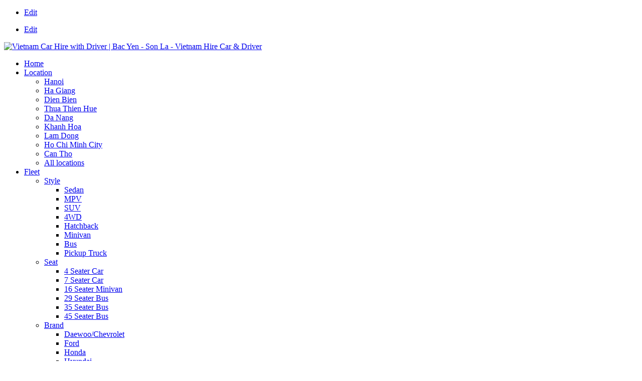

--- FILE ---
content_type: text/html; charset=UTF-8
request_url: https://vietnamcarhire.com/destination/son-la-car-hire/bac-yen/
body_size: 29534
content:
<!DOCTYPE html>
<html lang="en-US">
<head>
	<meta charset="UTF-8">
	<meta name="viewport" content="width=device-width, initial-scale=1">
	<link rel="pingback" href="https://vietnamcarhire.com/xmlrpc.php" />
	<script type="text/javascript">
		window.themePath = 'https://vietnamcarhire.com/wp-content/themes/transfers';
		window.siteUrl = 'https://vietnamcarhire.com';
    window.useWooCommerceForCheckout = 0;
	  window.wooCartPageUri = 'https://vietnamcarhire.com/cart/';

		window.currentUserLogin = null;
		window.currentLanguage = 'en';
				window.datepickerDateFormat = "MM d, yy";
				window.datepickerAltFormat = "yy-mm-dd";
		window.timezoneOffset = -6;
	</script>
<meta name='robots' content='index, follow, max-image-preview:large, max-snippet:-1, max-video-preview:-1' />

	<!-- This site is optimized with the Yoast SEO Premium plugin v21.1 (Yoast SEO v26.6) - https://yoast.com/wordpress/plugins/seo/ -->
	<title>Bac Yen - Son La - Vietnam Hire Car &amp; Driver</title>
	<meta name="description" content="Bac Yen is a comprehensive travel guide about private car hire, car rental with driver, easy bus station pickup, transfers, transport from/to Bac Yen, Son" />
	<link rel="canonical" href="https://vietnamcarhire.com/destinations/son-la-car-hire/bac-yen/" />
	<meta property="og:locale" content="en_US" />
	<meta property="og:type" content="article" />
	<meta property="og:title" content="Bac Yen" />
	<meta property="og:description" content="Bac Yen is a comprehensive travel guide about private car hire, car rental with driver, easy bus station pickup, transfers, transport from/to Bac Yen, Son" />
	<meta property="og:url" content="https://vietnamcarhire.com/destinations/son-la-car-hire/bac-yen/" />
	<meta property="og:site_name" content="Vietnam Car Hire with Driver" />
	<meta property="article:publisher" content="https://www.facebook.com/vietnamcarhire/" />
	<meta property="article:modified_time" content="2022-05-24T07:03:00+00:00" />
	<meta property="og:image" content="https://vietnamcarhire.com/wp-content/uploads/son-la-bac-yen.jpg" />
	<meta property="og:image:width" content="2048" />
	<meta property="og:image:height" content="1364" />
	<meta property="og:image:type" content="image/jpeg" />
	<script type="application/ld+json" class="yoast-schema-graph">{"@context":"https://schema.org","@graph":[{"@type":"Article","@id":"https://vietnamcarhire.com/destinations/son-la-car-hire/bac-yen/#article","isPartOf":{"@id":"https://vietnamcarhire.com/destinations/son-la-car-hire/bac-yen/"},"author":{"name":"Car Hire Vietnam","@id":"https://vietnamcarhire.com/#/schema/person/f040e856894e306a28eccfd1e0f4db3f"},"headline":"Bac Yen","datePublished":"2020-05-25T08:51:53+00:00","dateModified":"2022-05-24T07:03:00+00:00","mainEntityOfPage":{"@id":"https://vietnamcarhire.com/destinations/son-la-car-hire/bac-yen/"},"wordCount":1218,"publisher":{"@id":"https://vietnamcarhire.com/#organization"},"image":{"@id":"https://vietnamcarhire.com/destinations/son-la-car-hire/bac-yen/#primaryimage"},"thumbnailUrl":"https://vietnamcarhire.com/wp-content/uploads/son-la-bac-yen.jpg","inLanguage":"en-US"},{"@type":["WebPage","ItemPage"],"@id":"https://vietnamcarhire.com/destinations/son-la-car-hire/bac-yen/","url":"https://vietnamcarhire.com/destinations/son-la-car-hire/bac-yen/","name":"Bac Yen - Son La - Vietnam Hire Car & Driver","isPartOf":{"@id":"https://vietnamcarhire.com/#website"},"primaryImageOfPage":{"@id":"https://vietnamcarhire.com/destinations/son-la-car-hire/bac-yen/#primaryimage"},"image":{"@id":"https://vietnamcarhire.com/destinations/son-la-car-hire/bac-yen/#primaryimage"},"thumbnailUrl":"https://vietnamcarhire.com/wp-content/uploads/son-la-bac-yen.jpg","datePublished":"2020-05-25T08:51:53+00:00","dateModified":"2022-05-24T07:03:00+00:00","description":"Bac Yen is a comprehensive travel guide about private car hire, car rental with driver, easy bus station pickup, transfers, transport from/to Bac Yen, Son","breadcrumb":{"@id":"https://vietnamcarhire.com/destinations/son-la-car-hire/bac-yen/#breadcrumb"},"inLanguage":"en-US","potentialAction":[{"@type":"ReadAction","target":["https://vietnamcarhire.com/destinations/son-la-car-hire/bac-yen/"]}]},{"@type":"ImageObject","inLanguage":"en-US","@id":"https://vietnamcarhire.com/destinations/son-la-car-hire/bac-yen/#primaryimage","url":"https://vietnamcarhire.com/wp-content/uploads/son-la-bac-yen.jpg","contentUrl":"https://vietnamcarhire.com/wp-content/uploads/son-la-bac-yen.jpg","width":2048,"height":1364,"caption":"bac yen son la"},{"@type":"BreadcrumbList","@id":"https://vietnamcarhire.com/destinations/son-la-car-hire/bac-yen/#breadcrumb","itemListElement":[{"@type":"ListItem","position":1,"name":"Home","item":"https://vietnamcarhire.com/"},{"@type":"ListItem","position":2,"name":"Destinations","item":"https://vietnamcarhire.com/destinations/"},{"@type":"ListItem","position":3,"name":"Son La Car Hire","item":"https://vietnamcarhire.com/destinations/son-la-car-hire/"},{"@type":"ListItem","position":4,"name":"Bac Yen"}]},{"@type":"WebSite","@id":"https://vietnamcarhire.com/#website","url":"https://vietnamcarhire.com/","name":"Vietnam Car Hire with Driver","description":"Rent a Car for Travel, Tour, Business Trip with Hanoi Transport Company Vietnam Car Hire","publisher":{"@id":"https://vietnamcarhire.com/#organization"},"potentialAction":[{"@type":"SearchAction","target":{"@type":"EntryPoint","urlTemplate":"https://vietnamcarhire.com/?s={search_term_string}"},"query-input":{"@type":"PropertyValueSpecification","valueRequired":true,"valueName":"search_term_string"}}],"inLanguage":"en-US"},{"@type":"Organization","@id":"https://vietnamcarhire.com/#organization","name":"Vietnam Car Hire","url":"https://vietnamcarhire.com/","logo":{"@type":"ImageObject","inLanguage":"en-US","@id":"https://vietnamcarhire.com/#/schema/logo/image/","url":"https://vietnamcarhire.com/wp-content/uploads/vietnamcarhire-h55.png","contentUrl":"https://vietnamcarhire.com/wp-content/uploads/vietnamcarhire-h55.png","width":173,"height":55,"caption":"Vietnam Car Hire"},"image":{"@id":"https://vietnamcarhire.com/#/schema/logo/image/"},"sameAs":["https://www.facebook.com/vietnamcarhire/","https://x.com/carvietnam","http://www.pinterest.com/lotussiatravel/","https://www.youtube.com/user/vietnamcarhire"]},{"@type":"Person","@id":"https://vietnamcarhire.com/#/schema/person/f040e856894e306a28eccfd1e0f4db3f","name":"Car Hire Vietnam","image":{"@type":"ImageObject","inLanguage":"en-US","@id":"https://vietnamcarhire.com/#/schema/person/image/","url":"https://secure.gravatar.com/avatar/479c6a24c91b0f8ec2568aa9fbc21b049c7c2510bc091080fabf0519a9733d4b?s=96&d=mm&r=g","contentUrl":"https://secure.gravatar.com/avatar/479c6a24c91b0f8ec2568aa9fbc21b049c7c2510bc091080fabf0519a9733d4b?s=96&d=mm&r=g","caption":"Car Hire Vietnam"}}]}</script>
	<!-- / Yoast SEO Premium plugin. -->


<link rel='dns-prefetch' href='//fonts.googleapis.com' />
<link rel="alternate" type="application/rss+xml" title="Vietnam Car Hire with Driver &raquo; Feed" href="https://vietnamcarhire.com/feed/" />
<link rel="alternate" title="oEmbed (JSON)" type="application/json+oembed" href="https://vietnamcarhire.com/wp-json/oembed/1.0/embed?url=https%3A%2F%2Fvietnamcarhire.com%2Fdestination%2Fson-la-car-hire%2Fbac-yen%2F" />
<link rel="alternate" title="oEmbed (XML)" type="text/xml+oembed" href="https://vietnamcarhire.com/wp-json/oembed/1.0/embed?url=https%3A%2F%2Fvietnamcarhire.com%2Fdestination%2Fson-la-car-hire%2Fbac-yen%2F&#038;format=xml" />
<style id='wp-img-auto-sizes-contain-inline-css' type='text/css'>
img:is([sizes=auto i],[sizes^="auto," i]){contain-intrinsic-size:3000px 1500px}
/*# sourceURL=wp-img-auto-sizes-contain-inline-css */
</style>

<style id='wp-emoji-styles-inline-css' type='text/css'>

	img.wp-smiley, img.emoji {
		display: inline !important;
		border: none !important;
		box-shadow: none !important;
		height: 1em !important;
		width: 1em !important;
		margin: 0 0.07em !important;
		vertical-align: -0.1em !important;
		background: none !important;
		padding: 0 !important;
	}
/*# sourceURL=wp-emoji-styles-inline-css */
</style>
<link rel='stylesheet' id='wp-block-library-css' href='https://vietnamcarhire.com/wp-includes/css/dist/block-library/style.min.css?ver=fb774c8791591079ee8d9930714c37e4' type='text/css' media='all' />
<link rel='stylesheet' id='wc-blocks-style-css' href='https://vietnamcarhire.com/wp-content/plugins/woocommerce/assets/client/blocks/wc-blocks.css?ver=wc-10.4.3' type='text/css' media='all' />
<style id='global-styles-inline-css' type='text/css'>
:root{--wp--preset--aspect-ratio--square: 1;--wp--preset--aspect-ratio--4-3: 4/3;--wp--preset--aspect-ratio--3-4: 3/4;--wp--preset--aspect-ratio--3-2: 3/2;--wp--preset--aspect-ratio--2-3: 2/3;--wp--preset--aspect-ratio--16-9: 16/9;--wp--preset--aspect-ratio--9-16: 9/16;--wp--preset--color--black: #000000;--wp--preset--color--cyan-bluish-gray: #abb8c3;--wp--preset--color--white: #ffffff;--wp--preset--color--pale-pink: #f78da7;--wp--preset--color--vivid-red: #cf2e2e;--wp--preset--color--luminous-vivid-orange: #ff6900;--wp--preset--color--luminous-vivid-amber: #fcb900;--wp--preset--color--light-green-cyan: #7bdcb5;--wp--preset--color--vivid-green-cyan: #00d084;--wp--preset--color--pale-cyan-blue: #8ed1fc;--wp--preset--color--vivid-cyan-blue: #0693e3;--wp--preset--color--vivid-purple: #9b51e0;--wp--preset--gradient--vivid-cyan-blue-to-vivid-purple: linear-gradient(135deg,rgb(6,147,227) 0%,rgb(155,81,224) 100%);--wp--preset--gradient--light-green-cyan-to-vivid-green-cyan: linear-gradient(135deg,rgb(122,220,180) 0%,rgb(0,208,130) 100%);--wp--preset--gradient--luminous-vivid-amber-to-luminous-vivid-orange: linear-gradient(135deg,rgb(252,185,0) 0%,rgb(255,105,0) 100%);--wp--preset--gradient--luminous-vivid-orange-to-vivid-red: linear-gradient(135deg,rgb(255,105,0) 0%,rgb(207,46,46) 100%);--wp--preset--gradient--very-light-gray-to-cyan-bluish-gray: linear-gradient(135deg,rgb(238,238,238) 0%,rgb(169,184,195) 100%);--wp--preset--gradient--cool-to-warm-spectrum: linear-gradient(135deg,rgb(74,234,220) 0%,rgb(151,120,209) 20%,rgb(207,42,186) 40%,rgb(238,44,130) 60%,rgb(251,105,98) 80%,rgb(254,248,76) 100%);--wp--preset--gradient--blush-light-purple: linear-gradient(135deg,rgb(255,206,236) 0%,rgb(152,150,240) 100%);--wp--preset--gradient--blush-bordeaux: linear-gradient(135deg,rgb(254,205,165) 0%,rgb(254,45,45) 50%,rgb(107,0,62) 100%);--wp--preset--gradient--luminous-dusk: linear-gradient(135deg,rgb(255,203,112) 0%,rgb(199,81,192) 50%,rgb(65,88,208) 100%);--wp--preset--gradient--pale-ocean: linear-gradient(135deg,rgb(255,245,203) 0%,rgb(182,227,212) 50%,rgb(51,167,181) 100%);--wp--preset--gradient--electric-grass: linear-gradient(135deg,rgb(202,248,128) 0%,rgb(113,206,126) 100%);--wp--preset--gradient--midnight: linear-gradient(135deg,rgb(2,3,129) 0%,rgb(40,116,252) 100%);--wp--preset--font-size--small: 13px;--wp--preset--font-size--medium: 20px;--wp--preset--font-size--large: 36px;--wp--preset--font-size--x-large: 42px;--wp--preset--spacing--20: 0.44rem;--wp--preset--spacing--30: 0.67rem;--wp--preset--spacing--40: 1rem;--wp--preset--spacing--50: 1.5rem;--wp--preset--spacing--60: 2.25rem;--wp--preset--spacing--70: 3.38rem;--wp--preset--spacing--80: 5.06rem;--wp--preset--shadow--natural: 6px 6px 9px rgba(0, 0, 0, 0.2);--wp--preset--shadow--deep: 12px 12px 50px rgba(0, 0, 0, 0.4);--wp--preset--shadow--sharp: 6px 6px 0px rgba(0, 0, 0, 0.2);--wp--preset--shadow--outlined: 6px 6px 0px -3px rgb(255, 255, 255), 6px 6px rgb(0, 0, 0);--wp--preset--shadow--crisp: 6px 6px 0px rgb(0, 0, 0);}:where(.is-layout-flex){gap: 0.5em;}:where(.is-layout-grid){gap: 0.5em;}body .is-layout-flex{display: flex;}.is-layout-flex{flex-wrap: wrap;align-items: center;}.is-layout-flex > :is(*, div){margin: 0;}body .is-layout-grid{display: grid;}.is-layout-grid > :is(*, div){margin: 0;}:where(.wp-block-columns.is-layout-flex){gap: 2em;}:where(.wp-block-columns.is-layout-grid){gap: 2em;}:where(.wp-block-post-template.is-layout-flex){gap: 1.25em;}:where(.wp-block-post-template.is-layout-grid){gap: 1.25em;}.has-black-color{color: var(--wp--preset--color--black) !important;}.has-cyan-bluish-gray-color{color: var(--wp--preset--color--cyan-bluish-gray) !important;}.has-white-color{color: var(--wp--preset--color--white) !important;}.has-pale-pink-color{color: var(--wp--preset--color--pale-pink) !important;}.has-vivid-red-color{color: var(--wp--preset--color--vivid-red) !important;}.has-luminous-vivid-orange-color{color: var(--wp--preset--color--luminous-vivid-orange) !important;}.has-luminous-vivid-amber-color{color: var(--wp--preset--color--luminous-vivid-amber) !important;}.has-light-green-cyan-color{color: var(--wp--preset--color--light-green-cyan) !important;}.has-vivid-green-cyan-color{color: var(--wp--preset--color--vivid-green-cyan) !important;}.has-pale-cyan-blue-color{color: var(--wp--preset--color--pale-cyan-blue) !important;}.has-vivid-cyan-blue-color{color: var(--wp--preset--color--vivid-cyan-blue) !important;}.has-vivid-purple-color{color: var(--wp--preset--color--vivid-purple) !important;}.has-black-background-color{background-color: var(--wp--preset--color--black) !important;}.has-cyan-bluish-gray-background-color{background-color: var(--wp--preset--color--cyan-bluish-gray) !important;}.has-white-background-color{background-color: var(--wp--preset--color--white) !important;}.has-pale-pink-background-color{background-color: var(--wp--preset--color--pale-pink) !important;}.has-vivid-red-background-color{background-color: var(--wp--preset--color--vivid-red) !important;}.has-luminous-vivid-orange-background-color{background-color: var(--wp--preset--color--luminous-vivid-orange) !important;}.has-luminous-vivid-amber-background-color{background-color: var(--wp--preset--color--luminous-vivid-amber) !important;}.has-light-green-cyan-background-color{background-color: var(--wp--preset--color--light-green-cyan) !important;}.has-vivid-green-cyan-background-color{background-color: var(--wp--preset--color--vivid-green-cyan) !important;}.has-pale-cyan-blue-background-color{background-color: var(--wp--preset--color--pale-cyan-blue) !important;}.has-vivid-cyan-blue-background-color{background-color: var(--wp--preset--color--vivid-cyan-blue) !important;}.has-vivid-purple-background-color{background-color: var(--wp--preset--color--vivid-purple) !important;}.has-black-border-color{border-color: var(--wp--preset--color--black) !important;}.has-cyan-bluish-gray-border-color{border-color: var(--wp--preset--color--cyan-bluish-gray) !important;}.has-white-border-color{border-color: var(--wp--preset--color--white) !important;}.has-pale-pink-border-color{border-color: var(--wp--preset--color--pale-pink) !important;}.has-vivid-red-border-color{border-color: var(--wp--preset--color--vivid-red) !important;}.has-luminous-vivid-orange-border-color{border-color: var(--wp--preset--color--luminous-vivid-orange) !important;}.has-luminous-vivid-amber-border-color{border-color: var(--wp--preset--color--luminous-vivid-amber) !important;}.has-light-green-cyan-border-color{border-color: var(--wp--preset--color--light-green-cyan) !important;}.has-vivid-green-cyan-border-color{border-color: var(--wp--preset--color--vivid-green-cyan) !important;}.has-pale-cyan-blue-border-color{border-color: var(--wp--preset--color--pale-cyan-blue) !important;}.has-vivid-cyan-blue-border-color{border-color: var(--wp--preset--color--vivid-cyan-blue) !important;}.has-vivid-purple-border-color{border-color: var(--wp--preset--color--vivid-purple) !important;}.has-vivid-cyan-blue-to-vivid-purple-gradient-background{background: var(--wp--preset--gradient--vivid-cyan-blue-to-vivid-purple) !important;}.has-light-green-cyan-to-vivid-green-cyan-gradient-background{background: var(--wp--preset--gradient--light-green-cyan-to-vivid-green-cyan) !important;}.has-luminous-vivid-amber-to-luminous-vivid-orange-gradient-background{background: var(--wp--preset--gradient--luminous-vivid-amber-to-luminous-vivid-orange) !important;}.has-luminous-vivid-orange-to-vivid-red-gradient-background{background: var(--wp--preset--gradient--luminous-vivid-orange-to-vivid-red) !important;}.has-very-light-gray-to-cyan-bluish-gray-gradient-background{background: var(--wp--preset--gradient--very-light-gray-to-cyan-bluish-gray) !important;}.has-cool-to-warm-spectrum-gradient-background{background: var(--wp--preset--gradient--cool-to-warm-spectrum) !important;}.has-blush-light-purple-gradient-background{background: var(--wp--preset--gradient--blush-light-purple) !important;}.has-blush-bordeaux-gradient-background{background: var(--wp--preset--gradient--blush-bordeaux) !important;}.has-luminous-dusk-gradient-background{background: var(--wp--preset--gradient--luminous-dusk) !important;}.has-pale-ocean-gradient-background{background: var(--wp--preset--gradient--pale-ocean) !important;}.has-electric-grass-gradient-background{background: var(--wp--preset--gradient--electric-grass) !important;}.has-midnight-gradient-background{background: var(--wp--preset--gradient--midnight) !important;}.has-small-font-size{font-size: var(--wp--preset--font-size--small) !important;}.has-medium-font-size{font-size: var(--wp--preset--font-size--medium) !important;}.has-large-font-size{font-size: var(--wp--preset--font-size--large) !important;}.has-x-large-font-size{font-size: var(--wp--preset--font-size--x-large) !important;}
/*# sourceURL=global-styles-inline-css */
</style>

<style id='classic-theme-styles-inline-css' type='text/css'>
/*! This file is auto-generated */
.wp-block-button__link{color:#fff;background-color:#32373c;border-radius:9999px;box-shadow:none;text-decoration:none;padding:calc(.667em + 2px) calc(1.333em + 2px);font-size:1.125em}.wp-block-file__button{background:#32373c;color:#fff;text-decoration:none}
/*# sourceURL=/wp-includes/css/classic-themes.min.css */
</style>
<link rel='stylesheet' id='pac-styles-css' href='https://vietnamcarhire.com/wp-content/plugins/woocommerce-product-archive-customiser/assets/css/pac.css?ver=fb774c8791591079ee8d9930714c37e4' type='text/css' media='all' />
<link rel='stylesheet' id='pac-layout-styles-css' href='https://vietnamcarhire.com/wp-content/plugins/woocommerce-product-archive-customiser/assets/css/layout.css?ver=fb774c8791591079ee8d9930714c37e4' type='text/css' media='only screen and (min-width: 768px)' />
<link rel='stylesheet' id='woocommerce-layout-css' href='https://vietnamcarhire.com/wp-content/plugins/woocommerce/assets/css/woocommerce-layout.css?ver=10.4.3' type='text/css' media='all' />
<link rel='stylesheet' id='woocommerce-smallscreen-css' href='https://vietnamcarhire.com/wp-content/plugins/woocommerce/assets/css/woocommerce-smallscreen.css?ver=10.4.3' type='text/css' media='only screen and (max-width: 768px)' />
<link rel='stylesheet' id='woocommerce-general-css' href='https://vietnamcarhire.com/wp-content/plugins/woocommerce/assets/css/woocommerce.css?ver=10.4.3' type='text/css' media='all' />
<style id='woocommerce-inline-inline-css' type='text/css'>
.woocommerce form .form-row .required { visibility: visible; }
/*# sourceURL=woocommerce-inline-inline-css */
</style>
<link rel='stylesheet' id='transfers-font-google-style-css' href='//fonts.googleapis.com/css2?subset=latin,cyrillic,latin-ext,vietnamese,greek,greek-ext,cyrillic-ext&#038;family=Outfit:wght@400;500;600;700;900&#038;family=Outfit:wght@400;500;600;700;900&#038;family=Outfit:wght@400;500;600;700;900' type='text/css' media='all' />
<link rel='stylesheet' id='transfers-font-style-css' href='//fonts.googleapis.com/css2?family=Outfit:wght@400;600&#038;subset=latin,latin-ext' type='text/css' media='all' />
<link rel='stylesheet' id='transfers-style-main-css' href='https://vietnamcarhire.com/wp-content/themes/transfers/css/style.css?ver=2.10' type='text/css' media='all' />
<link rel='stylesheet' id='transfers-style-css' href='https://vietnamcarhire.com/wp-content/themes/transfers-child/style.css?ver=2.10' type='text/css' media='all' />
<link rel='stylesheet' id='transfers-fontawesome-css' href='https://vietnamcarhire.com/wp-content/themes/transfers/css/fontawesome.css?ver=2.10' type='text/css' media='all' />
<link rel='stylesheet' id='transfers-fontawesome-solid-css' href='https://vietnamcarhire.com/wp-content/themes/transfers/css/solid.css?ver=2.10' type='text/css' media='all' />
<link rel='stylesheet' id='transfers-fontawesome-brands-css' href='https://vietnamcarhire.com/wp-content/themes/transfers/css/brands.css?ver=2.10' type='text/css' media='all' />
<link rel='stylesheet' id='transfers-fonts-css' href='https://vietnamcarhire.com/wp-content/themes/transfers/css/fonts.css?ver=2.10' type='text/css' media='all' />
<link rel='stylesheet' id='prdctfltr-css' href='https://vietnamcarhire.com/wp-content/plugins/prdctfltr/includes/css/styles.css?ver=9.1.2' type='text/css' media='all' />
<script type="text/javascript" src="https://vietnamcarhire.com/wp-includes/js/jquery/jquery.min.js?ver=3.7.1" id="jquery-core-js"></script>
<script type="text/javascript" src="https://vietnamcarhire.com/wp-includes/js/jquery/jquery-migrate.min.js?ver=3.4.1" id="jquery-migrate-js"></script>
<script type="text/javascript" src="//vietnamcarhire.com/wp-content/plugins/revslider/sr6/assets/js/rbtools.min.js?ver=6.7.38" async id="tp-tools-js"></script>
<script type="text/javascript" src="//vietnamcarhire.com/wp-content/plugins/revslider/sr6/assets/js/rs6.min.js?ver=6.7.38" async id="revmin-js"></script>
<script type="text/javascript" src="https://vietnamcarhire.com/wp-content/plugins/woocommerce/assets/js/jquery-blockui/jquery.blockUI.min.js?ver=2.7.0-wc.10.4.3" id="wc-jquery-blockui-js" defer="defer" data-wp-strategy="defer"></script>
<script type="text/javascript" id="wc-add-to-cart-js-extra">
/* <![CDATA[ */
var wc_add_to_cart_params = {"ajax_url":"/wp-admin/admin-ajax.php","wc_ajax_url":"/?wc-ajax=%%endpoint%%","i18n_view_cart":"View cart","cart_url":"https://vietnamcarhire.com/cart/","is_cart":"","cart_redirect_after_add":"yes"};
//# sourceURL=wc-add-to-cart-js-extra
/* ]]> */
</script>
<script type="text/javascript" src="https://vietnamcarhire.com/wp-content/plugins/woocommerce/assets/js/frontend/add-to-cart.min.js?ver=10.4.3" id="wc-add-to-cart-js" defer="defer" data-wp-strategy="defer"></script>
<script type="text/javascript" src="https://vietnamcarhire.com/wp-content/plugins/woocommerce/assets/js/js-cookie/js.cookie.min.js?ver=2.1.4-wc.10.4.3" id="wc-js-cookie-js" defer="defer" data-wp-strategy="defer"></script>
<script type="text/javascript" id="woocommerce-js-extra">
/* <![CDATA[ */
var woocommerce_params = {"ajax_url":"/wp-admin/admin-ajax.php","wc_ajax_url":"/?wc-ajax=%%endpoint%%","i18n_password_show":"Show password","i18n_password_hide":"Hide password"};
//# sourceURL=woocommerce-js-extra
/* ]]> */
</script>
<script type="text/javascript" src="https://vietnamcarhire.com/wp-content/plugins/woocommerce/assets/js/frontend/woocommerce.min.js?ver=10.4.3" id="woocommerce-js" defer="defer" data-wp-strategy="defer"></script>
<link rel="https://api.w.org/" href="https://vietnamcarhire.com/wp-json/" /><link rel="EditURI" type="application/rsd+xml" title="RSD" href="https://vietnamcarhire.com/xmlrpc.php?rsd" />

<link rel='shortlink' href='https://vietnamcarhire.com/?p=4651' />
	<noscript><style>.woocommerce-product-gallery{ opacity: 1 !important; }</style></noscript>
	<style id="transfers-customizer-css"></style><meta name="generator" content="Powered by Slider Revolution 6.7.38 - responsive, Mobile-Friendly Slider Plugin for WordPress with comfortable drag and drop interface." />
<link rel="icon" href="https://vietnamcarhire.com/wp-content/uploads/favicon.gif" sizes="32x32" />
<link rel="icon" href="https://vietnamcarhire.com/wp-content/uploads/favicon.gif" sizes="192x192" />
<link rel="apple-touch-icon" href="https://vietnamcarhire.com/wp-content/uploads/favicon.gif" />
<meta name="msapplication-TileImage" content="https://vietnamcarhire.com/wp-content/uploads/favicon.gif" />
<meta name="generator" content="XforWooCommerce.com - Product Filter for WooCommerce"/><script>function setREVStartSize(e){
			//window.requestAnimationFrame(function() {
				window.RSIW = window.RSIW===undefined ? window.innerWidth : window.RSIW;
				window.RSIH = window.RSIH===undefined ? window.innerHeight : window.RSIH;
				try {
					var pw = document.getElementById(e.c).parentNode.offsetWidth,
						newh;
					pw = pw===0 || isNaN(pw) || (e.l=="fullwidth" || e.layout=="fullwidth") ? window.RSIW : pw;
					e.tabw = e.tabw===undefined ? 0 : parseInt(e.tabw);
					e.thumbw = e.thumbw===undefined ? 0 : parseInt(e.thumbw);
					e.tabh = e.tabh===undefined ? 0 : parseInt(e.tabh);
					e.thumbh = e.thumbh===undefined ? 0 : parseInt(e.thumbh);
					e.tabhide = e.tabhide===undefined ? 0 : parseInt(e.tabhide);
					e.thumbhide = e.thumbhide===undefined ? 0 : parseInt(e.thumbhide);
					e.mh = e.mh===undefined || e.mh=="" || e.mh==="auto" ? 0 : parseInt(e.mh,0);
					if(e.layout==="fullscreen" || e.l==="fullscreen")
						newh = Math.max(e.mh,window.RSIH);
					else{
						e.gw = Array.isArray(e.gw) ? e.gw : [e.gw];
						for (var i in e.rl) if (e.gw[i]===undefined || e.gw[i]===0) e.gw[i] = e.gw[i-1];
						e.gh = e.el===undefined || e.el==="" || (Array.isArray(e.el) && e.el.length==0)? e.gh : e.el;
						e.gh = Array.isArray(e.gh) ? e.gh : [e.gh];
						for (var i in e.rl) if (e.gh[i]===undefined || e.gh[i]===0) e.gh[i] = e.gh[i-1];
											
						var nl = new Array(e.rl.length),
							ix = 0,
							sl;
						e.tabw = e.tabhide>=pw ? 0 : e.tabw;
						e.thumbw = e.thumbhide>=pw ? 0 : e.thumbw;
						e.tabh = e.tabhide>=pw ? 0 : e.tabh;
						e.thumbh = e.thumbhide>=pw ? 0 : e.thumbh;
						for (var i in e.rl) nl[i] = e.rl[i]<window.RSIW ? 0 : e.rl[i];
						sl = nl[0];
						for (var i in nl) if (sl>nl[i] && nl[i]>0) { sl = nl[i]; ix=i;}
						var m = pw>(e.gw[ix]+e.tabw+e.thumbw) ? 1 : (pw-(e.tabw+e.thumbw)) / (e.gw[ix]);
						newh =  (e.gh[ix] * m) + (e.tabh + e.thumbh);
					}
					var el = document.getElementById(e.c);
					if (el!==null && el) el.style.height = newh+"px";
					el = document.getElementById(e.c+"_wrapper");
					if (el!==null && el) {
						el.style.height = newh+"px";
						el.style.display = "block";
					}
				} catch(e){
					console.log("Failure at Presize of Slider:" + e)
				}
			//});
		  };</script>
		<style type="text/css" id="wp-custom-css">
			@media (max-width: 768px) {
  .woocommerce ul.products li.product {
    width: 100% !important;
    clear: both;
  }
}		</style>
		<!-- Google tag (gtag.js) -->
<script async src="https://www.googletagmanager.com/gtag/js?id=G-4B40LDYZM9"></script>
<script>
  window.dataLayer = window.dataLayer || [];
  function gtag(){dataLayer.push(arguments);}
  gtag('js', new Date());

  gtag('config', 'G-4B40LDYZM9');
</script>
<script type="text/javascript">
    (function(c,l,a,r,i,t,y){
        c[a]=c[a]||function(){(c[a].q=c[a].q||[]).push(arguments)};
        t=l.createElement(r);t.async=1;t.src="https://www.clarity.ms/tag/"+i;
        y=l.getElementsByTagName(r)[0];y.parentNode.insertBefore(t,y);
    })(window, document, "clarity", "script", "rhaxzb35o2");
</script>
<link rel='stylesheet' id='rs-plugin-settings-css' href='//vietnamcarhire.com/wp-content/plugins/revslider/sr6/assets/css/rs6.css?ver=6.7.38' type='text/css' media='all' />
<style id='rs-plugin-settings-inline-css' type='text/css'>
#rs-demo-id {}
/*# sourceURL=rs-plugin-settings-inline-css */
</style>
</head>
<body class="wp-singular destination-template-default single single-destination postid-4651 wp-custom-logo wp-theme-transfers wp-child-theme-transfers-child theme-transfers wc-pac-hide-sale-flash woocommerce-no-js sticky-header">
	  <div class="page-wrap">
	<!-- Header -->
<header class="header header1">
	<div class="top-header">
		<div class="wrap">
			<!--top-left navigation-->
						<nav class="top-left-menu">
				<ul class="menu">
				  <li class="menu-item"><a href="https://vietnamcarhire.com/wp-admin/nav-menus.php">Edit</a></li>
				</ul>
			</nav>
						<!--//top-left navigation-->

			<!--top-right navigation-->
						<nav class="top-right-menu">
				<ul class="menu">
				  <li class="menu-item"><a href="https://vietnamcarhire.com/wp-admin/nav-menus.php">Edit</a></li>
				</ul>
			</nav>
						<!--//top-right navigation-->
		</div>
	</div>
	<div class="wrap">
	  	  <!-- Logo -->
	  <div class="logo">
		<a href="https://vietnamcarhire.com/" title="Vietnam Car Hire with Driver | Bac Yen - Son La - Vietnam Hire Car &amp; Driver"><img src="https://vietnamcarhire.com/wp-content/uploads/vietnamcarhire-h55.png" alt="Vietnam Car Hire with Driver | Bac Yen - Son La - Vietnam Hire Car &amp; Driver" /></a>
	  </div>
	  <!-- //Logo -->
	  <!--primary navigation-->
	  <div class="header-nav">
		  <a class="show-menu-btn" href="javascript:void(0);"><i class="fas fa-bars"></i></a>
		  <!--primary navigation-->
		  <nav id="nav" class="main-menu"><ul id="menu-menu" class="primary-menu"><li id="menu-item-5644" class="menu-item menu-item-type-post_type menu-item-object-page menu-item-home menu-item-5644"><a href="https://vietnamcarhire.com/">Home</a></li>
<li id="menu-item-3434" class="menu-item menu-item-type-post_type_archive menu-item-object-destination menu-item-has-children menu-item-3434"><a href="https://vietnamcarhire.com/destination/">Location</a>
<ul class="sub-menu">
	<li id="menu-item-4122" class="menu-item menu-item-type-post_type menu-item-object-destination menu-item-4122"><a href="https://vietnamcarhire.com/destination/hanoi-car-hire/">Hanoi</a></li>
	<li id="menu-item-5766" class="menu-item menu-item-type-custom menu-item-object-custom menu-item-5766"><a href="https://vietnamcarhire.com/destination/ha-giang-car-hire/">Ha Giang</a></li>
	<li id="menu-item-4127" class="menu-item menu-item-type-post_type menu-item-object-destination menu-item-4127"><a href="https://vietnamcarhire.com/destination/dien-bien-car-hire/">Dien Bien</a></li>
	<li id="menu-item-4126" class="menu-item menu-item-type-post_type menu-item-object-destination menu-item-4126"><a href="https://vietnamcarhire.com/destination/thua-thien-hue-car-hire/">Thua Thien Hue</a></li>
	<li id="menu-item-4128" class="menu-item menu-item-type-post_type menu-item-object-destination menu-item-4128"><a href="https://vietnamcarhire.com/destination/da-nang-car-hire/">Da Nang</a></li>
	<li id="menu-item-4124" class="menu-item menu-item-type-post_type menu-item-object-destination menu-item-4124"><a href="https://vietnamcarhire.com/destination/khanh-hoa-car-hire/">Khanh Hoa</a></li>
	<li id="menu-item-4125" class="menu-item menu-item-type-post_type menu-item-object-destination menu-item-4125"><a href="https://vietnamcarhire.com/destination/lam-dong-car-hire/">Lam Dong</a></li>
	<li id="menu-item-4123" class="menu-item menu-item-type-post_type menu-item-object-destination menu-item-4123"><a href="https://vietnamcarhire.com/destination/ho-chi-minh-city-car-hire/">Ho Chi Minh City</a></li>
	<li id="menu-item-4129" class="menu-item menu-item-type-post_type menu-item-object-destination menu-item-4129"><a href="https://vietnamcarhire.com/destination/can-tho-car-hire/">Can Tho</a></li>
	<li id="menu-item-5777" class="menu-item menu-item-type-custom menu-item-object-custom menu-item-5777"><a href="https://vietnamcarhire.com/destination/">All locations</a></li>
</ul>
</li>
<li id="menu-item-495" class="menu-item menu-item-type-taxonomy menu-item-object-category menu-item-has-children menu-item-495"><a href="https://vietnamcarhire.com/vehicles/">Fleet</a>
<ul class="sub-menu">
	<li id="menu-item-3255" class="menu-item menu-item-type-post_type menu-item-object-page menu-item-has-children menu-item-3255"><a href="https://vietnamcarhire.com/car-body-style/">Style</a>
	<ul class="sub-menu">
		<li id="menu-item-4205" class="menu-item menu-item-type-custom menu-item-object-custom menu-item-4205"><a href="/tag/sedan/">Sedan</a></li>
		<li id="menu-item-4206" class="menu-item menu-item-type-custom menu-item-object-custom menu-item-4206"><a href="/tag/mpv/">MPV</a></li>
		<li id="menu-item-4207" class="menu-item menu-item-type-custom menu-item-object-custom menu-item-4207"><a href="/tag/suv/">SUV</a></li>
		<li id="menu-item-4210" class="menu-item menu-item-type-custom menu-item-object-custom menu-item-4210"><a href="/tag/4wd/">4WD</a></li>
		<li id="menu-item-5773" class="menu-item menu-item-type-custom menu-item-object-custom menu-item-5773"><a href="https://vietnamcarhire.com/tag/hatchback/">Hatchback</a></li>
		<li id="menu-item-4208" class="menu-item menu-item-type-custom menu-item-object-custom menu-item-4208"><a href="/tag/minivan/">Minivan</a></li>
		<li id="menu-item-4209" class="menu-item menu-item-type-custom menu-item-object-custom menu-item-4209"><a href="/tag/bus/">Bus</a></li>
		<li id="menu-item-4211" class="menu-item menu-item-type-custom menu-item-object-custom menu-item-4211"><a href="/tag/pickup-truck/">Pickup Truck</a></li>
	</ul>
</li>
	<li id="menu-item-4203" class="menu-item menu-item-type-post_type menu-item-object-page menu-item-has-children menu-item-4203"><a href="https://vietnamcarhire.com/car-seat/">Seat</a>
	<ul class="sub-menu">
		<li id="menu-item-4212" class="menu-item menu-item-type-custom menu-item-object-custom menu-item-4212"><a href="/tag/4-seater-car/">4 Seater Car</a></li>
		<li id="menu-item-4213" class="menu-item menu-item-type-custom menu-item-object-custom menu-item-4213"><a href="/tag/7-seater-car/">7 Seater Car</a></li>
		<li id="menu-item-4214" class="menu-item menu-item-type-custom menu-item-object-custom menu-item-4214"><a href="/tag/16-seater-minivan/">16 Seater Minivan</a></li>
		<li id="menu-item-4215" class="menu-item menu-item-type-custom menu-item-object-custom menu-item-4215"><a href="/tag/29-seater-bus/">29 Seater Bus</a></li>
		<li id="menu-item-4216" class="menu-item menu-item-type-custom menu-item-object-custom menu-item-4216"><a href="/tag/35-seater-bus/">35 Seater Bus</a></li>
		<li id="menu-item-4217" class="menu-item menu-item-type-custom menu-item-object-custom menu-item-4217"><a href="/tag/45-seater-bus/">45 Seater Bus</a></li>
	</ul>
</li>
	<li id="menu-item-4204" class="menu-item menu-item-type-post_type menu-item-object-page menu-item-has-children menu-item-4204"><a href="https://vietnamcarhire.com/car-brand/">Brand</a>
	<ul class="sub-menu">
		<li id="menu-item-4221" class="menu-item menu-item-type-custom menu-item-object-custom menu-item-4221"><a href="/tag/chevrolet/">Daewoo/Chevrolet</a></li>
		<li id="menu-item-4222" class="menu-item menu-item-type-custom menu-item-object-custom menu-item-4222"><a href="/tag/ford/">Ford</a></li>
		<li id="menu-item-5757" class="menu-item menu-item-type-custom menu-item-object-custom menu-item-5757"><a href="https://vietnamcarhire.com/tag/honda/">Honda</a></li>
		<li id="menu-item-5758" class="menu-item menu-item-type-custom menu-item-object-custom menu-item-5758"><a href="https://vietnamcarhire.com/tag/hyundai/">Hyundai</a></li>
		<li id="menu-item-4220" class="menu-item menu-item-type-custom menu-item-object-custom menu-item-4220"><a href="/tag/isuzu/">Isuzu</a></li>
		<li id="menu-item-4224" class="menu-item menu-item-type-custom menu-item-object-custom menu-item-4224"><a href="/tag/mercedes-benz/">Mecedes-Benz</a></li>
		<li id="menu-item-4225" class="menu-item menu-item-type-custom menu-item-object-custom menu-item-4225"><a href="/tag/mitsubishi/">Mitsubishi</a></li>
		<li id="menu-item-4223" class="menu-item menu-item-type-custom menu-item-object-custom menu-item-4223"><a href="/tag/nissan/">Nissan</a></li>
		<li id="menu-item-5801" class="menu-item menu-item-type-custom menu-item-object-custom menu-item-5801"><a href="https://vietnamcarhire.com/tag/suzuki/">Suzuki</a></li>
		<li id="menu-item-4219" class="menu-item menu-item-type-custom menu-item-object-custom menu-item-4219"><a href="/tag/toyota/">Toyota</a></li>
	</ul>
</li>
</ul>
</li>
<li id="menu-item-4322" class="menu-item menu-item-type-post_type menu-item-object-page menu-item-has-children menu-item-4322"><a href="https://vietnamcarhire.com/vietnam-car-rental-packages/">Rates</a>
<ul class="sub-menu">
	<li id="menu-item-4475" class="menu-item menu-item-type-post_type menu-item-object-page menu-item-has-children menu-item-4475"><a href="https://vietnamcarhire.com/northern-vietnam/">Northern Vietnam</a>
	<ul class="sub-menu">
		<li id="menu-item-2789" class="menu-item menu-item-type-taxonomy menu-item-object-product_cat menu-item-2789"><a href="https://vietnamcarhire.com/package-category/hanoi-car-rental/">Hanoi Car Rental</a></li>
		<li id="menu-item-4365" class="menu-item menu-item-type-taxonomy menu-item-object-product_cat menu-item-4365"><a href="https://vietnamcarhire.com/package-category/hai-phong-car-rental/">Hai Phong Car Rental</a></li>
		<li id="menu-item-4457" class="menu-item menu-item-type-taxonomy menu-item-object-product_cat menu-item-4457"><a href="https://vietnamcarhire.com/package-category/quang-ninh-car-rental/">Quang Ninh Car Rental</a></li>
		<li id="menu-item-5838" class="menu-item menu-item-type-custom menu-item-object-custom menu-item-5838"><a href="https://vietnamcarhire.com/package-category/lao-cai-car-rental/">Sapa Car Rental</a></li>
		<li id="menu-item-5740" class="menu-item menu-item-type-custom menu-item-object-custom menu-item-5740"><a href="https://vietnamcarhire.com/package-category/ha-giang-car-rental/">Ha Giang Car Rental</a></li>
		<li id="menu-item-4452" class="menu-item menu-item-type-taxonomy menu-item-object-product_cat menu-item-4452"><a href="https://vietnamcarhire.com/package-category/dien-bien-car-rental/">Dien Bien Car Rental</a></li>
		<li id="menu-item-4460" class="menu-item menu-item-type-taxonomy menu-item-object-product_cat menu-item-4460"><a href="https://vietnamcarhire.com/package-category/thanh-hoa-car-rental/">Thanh Hoa Car Rental</a></li>
		<li id="menu-item-4454" class="menu-item menu-item-type-taxonomy menu-item-object-product_cat menu-item-4454"><a href="https://vietnamcarhire.com/package-category/nghe-an-car-rental/">Nghe An Car Rental</a></li>
	</ul>
</li>
	<li id="menu-item-4474" class="menu-item menu-item-type-post_type menu-item-object-page menu-item-has-children menu-item-4474"><a href="https://vietnamcarhire.com/central-vietnam/">Central Vietnam</a>
	<ul class="sub-menu">
		<li id="menu-item-4456" class="menu-item menu-item-type-taxonomy menu-item-object-product_cat menu-item-4456"><a href="https://vietnamcarhire.com/package-category/quang-binh-car-rental/">Quang Binh Car Rental</a></li>
		<li id="menu-item-2791" class="menu-item menu-item-type-taxonomy menu-item-object-product_cat menu-item-2791"><a href="https://vietnamcarhire.com/package-category/hue-car-rental/">Hue Car Rental</a></li>
		<li id="menu-item-2788" class="menu-item menu-item-type-taxonomy menu-item-object-product_cat menu-item-2788"><a href="https://vietnamcarhire.com/package-category/da-nang-car-rental/">Da Nang Car Rental</a></li>
		<li id="menu-item-4366" class="menu-item menu-item-type-taxonomy menu-item-object-product_cat menu-item-4366"><a href="https://vietnamcarhire.com/package-category/quang-nam-car-rental/">Quang Nam Car Rental</a></li>
		<li id="menu-item-2795" class="menu-item menu-item-type-taxonomy menu-item-object-product_cat menu-item-2795"><a href="https://vietnamcarhire.com/package-category/quy-nhon-car-rental/">Quy Nhon Car Rental</a></li>
		<li id="menu-item-4453" class="menu-item menu-item-type-taxonomy menu-item-object-product_cat menu-item-4453"><a href="https://vietnamcarhire.com/package-category/gia-lai-car-rental/">Gia Lai Car Rental</a></li>
		<li id="menu-item-4451" class="menu-item menu-item-type-taxonomy menu-item-object-product_cat menu-item-4451"><a href="https://vietnamcarhire.com/package-category/dak-lak-car-rental/">Dak Lak Car Rental</a></li>
		<li id="menu-item-4455" class="menu-item menu-item-type-taxonomy menu-item-object-product_cat menu-item-4455"><a href="https://vietnamcarhire.com/package-category/phu-yen-car-rental/">Phu Yen Car Rental</a></li>
		<li id="menu-item-2787" class="menu-item menu-item-type-taxonomy menu-item-object-product_cat menu-item-2787"><a href="https://vietnamcarhire.com/package-category/da-lat-car-rental/">Da Lat Car Rental</a></li>
		<li id="menu-item-2792" class="menu-item menu-item-type-taxonomy menu-item-object-product_cat menu-item-2792"><a href="https://vietnamcarhire.com/package-category/nha-trang-car-rental/">Nha Trang Car Rental</a></li>
	</ul>
</li>
	<li id="menu-item-4473" class="menu-item menu-item-type-post_type menu-item-object-page menu-item-has-children menu-item-4473"><a href="https://vietnamcarhire.com/southern-vietnam/">Southern Vietnam</a>
	<ul class="sub-menu">
		<li id="menu-item-2790" class="menu-item menu-item-type-taxonomy menu-item-object-product_cat menu-item-2790"><a href="https://vietnamcarhire.com/package-category/ho-chi-minh-city-car-rental/">Ho Chi Minh City Car Rental</a></li>
		<li id="menu-item-4449" class="menu-item menu-item-type-taxonomy menu-item-object-product_cat menu-item-4449"><a href="https://vietnamcarhire.com/package-category/ca-mau-car-rental/">Ca Mau Car Rental</a></li>
		<li id="menu-item-4358" class="menu-item menu-item-type-taxonomy menu-item-object-product_cat menu-item-4358"><a href="https://vietnamcarhire.com/package-category/can-tho-car-rental/">Can Tho Car Rental</a></li>
		<li id="menu-item-4459" class="menu-item menu-item-type-taxonomy menu-item-object-product_cat menu-item-4459"><a href="https://vietnamcarhire.com/package-category/rach-gia-car-rental/">Rach Gia Car Rental</a></li>
		<li id="menu-item-2793" class="menu-item menu-item-type-taxonomy menu-item-object-product_cat menu-item-2793"><a href="https://vietnamcarhire.com/package-category/phu-quoc-car-rental/">Phu Quoc Car Rental</a></li>
		<li id="menu-item-4450" class="menu-item menu-item-type-taxonomy menu-item-object-product_cat menu-item-4450"><a href="https://vietnamcarhire.com/package-category/con-dao-car-rental/">Con Dao Car Rental</a></li>
		<li id="menu-item-4461" class="menu-item menu-item-type-taxonomy menu-item-object-product_cat menu-item-4461"><a href="https://vietnamcarhire.com/package-category/vung-tau-car-rental/">Vung Tau Car Rental</a></li>
	</ul>
</li>
	<li id="menu-item-5775" class="menu-item menu-item-type-custom menu-item-object-custom menu-item-has-children menu-item-5775"><a href="https://vietnamcarhire.com/package-category/airport-transfers/">Airport Transfers</a>
	<ul class="sub-menu">
		<li id="menu-item-6044" class="menu-item menu-item-type-custom menu-item-object-custom menu-item-6044"><a href="/package-category/hanoi-airport-transfers/">Hanoi Airport Transfers</a></li>
		<li id="menu-item-6052" class="menu-item menu-item-type-custom menu-item-object-custom menu-item-6052"><a href="/package-category/hai-phong-airport-transfers/">Hai Phong Airport Transfers</a></li>
		<li id="menu-item-6048" class="menu-item menu-item-type-custom menu-item-object-custom menu-item-6048"><a href="/package-category/dien-bien-airport-transfers/">Dien Bien Airport Transfers</a></li>
		<li id="menu-item-6045" class="menu-item menu-item-type-custom menu-item-object-custom menu-item-6045"><a href="/package-category/hue-airport-transfers/">Hue Airport Transfers</a></li>
		<li id="menu-item-6046" class="menu-item menu-item-type-custom menu-item-object-custom menu-item-6046"><a href="/package-category/da-nang-airport-transfers/">Da Nang Airport Transfers</a></li>
		<li id="menu-item-6049" class="menu-item menu-item-type-custom menu-item-object-custom menu-item-6049"><a href="/package-category/nha-trang-airport-transfers/">Nha Trang Airport Transfers</a></li>
		<li id="menu-item-6053" class="menu-item menu-item-type-custom menu-item-object-custom menu-item-6053"><a href="/package-category/da-lat-airport-transfers/">Da Lat Airport Transfers</a></li>
		<li id="menu-item-6047" class="menu-item menu-item-type-custom menu-item-object-custom menu-item-6047"><a href="/package-category/ho-chi-minh-airport-transfers/">Ho Chi Minh Airport Transfers</a></li>
		<li id="menu-item-6050" class="menu-item menu-item-type-custom menu-item-object-custom menu-item-6050"><a href="/package-category/can-tho-airport-transfers/">Can Tho Airport Transfers</a></li>
		<li id="menu-item-6051" class="menu-item menu-item-type-custom menu-item-object-custom menu-item-6051"><a href="/package-category/phu-quoc-airport-transfers/">Phu Quoc Airport Transfers</a></li>
	</ul>
</li>
	<li id="menu-item-5822" class="menu-item menu-item-type-custom menu-item-object-custom menu-item-5822"><a href="https://vietnamcarhire.com/package-category/hotels-transportation/">Hotels transportation</a></li>
	<li id="menu-item-5823" class="menu-item menu-item-type-custom menu-item-object-custom menu-item-5823"><a href="https://vietnamcarhire.com/package-category/business-trips/">Business trips</a></li>
	<li id="menu-item-4585" class="menu-item menu-item-type-post_type menu-item-object-page menu-item-4585"><a href="https://vietnamcarhire.com/discounts-specials/">Discounts &#038; Specials</a></li>
</ul>
</li>
<li id="menu-item-3488" class="menu-item menu-item-type-post_type menu-item-object-page menu-item-has-children menu-item-3488"><a href="https://vietnamcarhire.com/services/">Service</a>
<ul class="sub-menu">
	<li id="menu-item-5983" class="menu-item menu-item-type-custom menu-item-object-custom menu-item-5983"><a href="/package-category/shuttle-bus/">Shuttle Bus</a></li>
</ul>
</li>
<li id="menu-item-506" class="menu-item menu-item-type-taxonomy menu-item-object-category menu-item-has-children menu-item-506"><a href="https://vietnamcarhire.com/travel-guide/">Resources</a>
<ul class="sub-menu">
	<li id="menu-item-3584" class="menu-item menu-item-type-taxonomy menu-item-object-category menu-item-3584"><a href="https://vietnamcarhire.com/blog/">Blog</a></li>
	<li id="menu-item-5348" class="menu-item menu-item-type-taxonomy menu-item-object-category menu-item-5348"><a href="https://vietnamcarhire.com/vietnam-attractions/" title="Tourist Attractions">Travel Attractions</a></li>
	<li id="menu-item-3356" class="menu-item menu-item-type-post_type menu-item-object-page menu-item-3356"><a href="https://vietnamcarhire.com/vietnam-weather/" title="Weather &#038; Climate">Weather</a></li>
	<li id="menu-item-2163" class="menu-item menu-item-type-taxonomy menu-item-object-category menu-item-2163"><a href="https://vietnamcarhire.com/photo-gallery/">Photo Gallery</a></li>
	<li id="menu-item-2164" class="menu-item menu-item-type-taxonomy menu-item-object-category menu-item-2164"><a href="https://vietnamcarhire.com/video-gallery/">Video Gallery</a></li>
</ul>
</li>
<li id="menu-item-6075" class="menu-item menu-item-type-post_type menu-item-object-page menu-item-6075"><a href="https://vietnamcarhire.com/about-us/">About</a></li>
<li id="menu-item-3431" class="menu-item menu-item-type-post_type menu-item-object-page menu-item-has-children menu-item-3431"><a href="https://vietnamcarhire.com/contact-us/">Contact</a>
<ul class="sub-menu">
	<li id="menu-item-3719" class="menu-item menu-item-type-post_type menu-item-object-page menu-item-3719"><a href="https://vietnamcarhire.com/contact-us/inquiry-form/">Inquiry Form</a></li>
	<li id="menu-item-3313" class="menu-item menu-item-type-custom menu-item-object-custom menu-item-3313"><a href="https://tawk.to/chat/6758507e49e2fd8dfef5d63f/1ieofks6k">Sales Chat</a></li>
</ul>
</li>
</ul></nav>		  <a class="hide-menu-btn" href="javascript:void(0);"><i class="fas fa-times"></i></a>
		  <!--//primary navigation-->
		</div>
	  <!--//primary navigation-->

	  <!--minicart-->
		<div class="minicart">
      			<a href="https://vietnamcarhire.com/cart/"><i class="fas fa-shopping-cart"></i> <span>0</span></a>
					</div>
		<!--//minicart-->
	</div>
</header>
<!-- //Header -->

	<!-- Main -->
	<main class="main " role="main">
  <!-- Page info -->
<header class="site-title color">
  <div class="wrap">
    <div class="container">
      <h1>Bac Yen</h1>
      <nav role="navigation" class="breadcrumbs"><ul><li><a href="https://vietnamcarhire.com">Home</a></li><li><a href="https://vietnamcarhire.com/destination/">Destination</a></li><li>Bac Yen</li></ul></nav>    </div>
  </div>
</header>
<!-- //Page info -->
			<div class="keyvisual" style="background-image:url(https://vietnamcarhire.com/wp-content/uploads/son-la-bac-yen-1030x686.jpg)"></div>
				<!-- Advanced search -->
		<div class="advanced-search grey" id="booking">
			<div class="wrap">
				<form role="form" action="https://vietnamcarhire.com/search-results/" method="get">
					<!-- Row -->
					<script>
						window.allowedSearchStartTime = "now";
					</script>
					<div class="f-row f-row-repart">
						<div class="form-group datepicker one-third">
							<label for="departure-date">Departure date and time</label>
							<input readonly type="text" class="departure-date" id="departure-date">
							<input type="hidden" name="dep" id="dep" value="2026-01-28 18:09" />
															<script>
								window.datepickerDepartureDateValue = '2026-01-28 18:09';
								</script>
													</div>
						<div class="form-group select one-third">
							<label>Pick up location</label>
							<select id="pickup1" name="p1"><option value="">Select pickup location</option><option value="512">Alicante Airport</option><option value="519">Almeria Airport</option><option value="3536">An Giang Car Hire</option><option value="445">Ancona Airport</option><option value="476">Armação de Pêra</option><optgroup label="Ba Ria Vung Tau Car Hire"><option value="3971">Con Dao Airport</option><option value="4285">Vung Tau Airport</option></optgroup><option value="3449">Bac Giang Car Hire</option><option value="3450">Bac Kan Car Hire</option><option value="3537">Bac Lieu Car Hire</option><option value="3443">Bac Ninh Car Hire</option><option value="514">Barcelona El Prat Airport</option><option value="442">Bari Airport</option><option value="450">Bari Port</option><option value="3538">Ben Tre Car Hire</option><option value="443">Bergamo Airport</option><option value="6122">Berlin Central Train Station</option><option value="6133">Berlin Schonefeld Airport</option><option value="6134">Berlin Tegel Airport</option><optgroup label="Binh Dinh Car Hire"><option value="3985">Phu Cat Airport</option><option value="3953">Quy Nhon City</option></optgroup><option value="3528">Binh Duong Car Hire</option><option value="3529">Binh Phuoc Car Hire</option><option value="3515">Binh Thuan Car Hire</option><option value="6135">Bremen Airport</option><optgroup label="Ca Mau Car Hire"><option value="3981">Ca Mau Airport</option></optgroup><option value="475">Cabanas de Tavira</option><optgroup label="Can Tho Car Hire"><option value="3967">Can Tho Airport</option></optgroup><optgroup label="Cao Bang Car Hire"><option value="4620">Bao Lac</option><option value="4621">Bao Lam</option><option value="4619">Cao Bang City</option><option value="4622">Ha Lang</option><option value="4623">Ha Quang</option><option value="4624">Hoa An</option><option value="4625">Nguyen Binh</option><option value="4626">Quang Uyen</option><option value="4627">Thach An</option><option value="4628">Trung Khanh</option></optgroup><option value="6159">Carvoeiro</option><option value="345">Chania Airport</option><option value="427">Chania Port</option><option value="468">Coimbra Airport</option><option value="6136">Cologne Bonn Airport</option><option value="344">Corfu Airport</option><option value="426">Corfu Port</option><optgroup label="Da Nang Car Hire"><option value="3943">Centara Sandy Beach Resort</option><option value="3936">Da Nang Airport</option><option value="3940">Da Nang City Centre</option><option value="3938">Da Nang Railway Station</option><option value="3941">Furama Resort</option><option value="3949">InterContinental Danang Sun Peninsula Resort</option></optgroup><optgroup label="Dak Lak Car Hire"><option value="3492">Buon Ma Thuot</option><option value="3962">Buon Ma Thuot Airport</option></optgroup><option value="3523">Dak Nong Car Hire</option><optgroup label="Dien Bien Car Hire"><option value="3964">Dien Bien Airport</option><option value="3632">Dien Bien Phu</option></optgroup><option value="3530">Dong Nai Car Hire</option><option value="3541">Dong Thap Car Hire</option><option value="6137">Dortmund Airport</option><option value="6138">Dresden Airport</option><option value="6139">Dusseldorf Airport</option><option value="458">Faro Airport</option><option value="470">Fatima</option><option value="6140">Frankfurt Hahn Airport</option><option value="6141">Frankfurt International Airport</option><option value="6142">Friedrichshafen Airport</option><optgroup label="Gia Lai Car Hire"><option value="3977">Pleiku Airport</option></optgroup><optgroup label="Ha Giang Car Hire"><option value="4549">Bac Me</option><option value="4550">Bac Quang</option><option value="4551">Dong Van</option><option value="4547">Ha Giang City</option><option value="4552">Hoang Su Phi</option><option value="4553">Meo Vac</option><option value="4554">Quan Ba</option><option value="4555">Quang Binh</option><option value="4556">Vi Xuyen</option><option value="4557">Xin Man</option><option value="4558">Yen Minh</option></optgroup><option value="3594">Ha Nam Car Hire</option><option value="3433">Ha Tinh Car Hire</option><option value="298">Hai Duong Car Hire</option><optgroup label="Hai Phong Car Hire"><option value="4279">Cat Bi Airport</option></optgroup><option value="6143">Hamburg Finkenwerder Airport</option><option value="6144">Hamburg Port</option><optgroup label="Hanoi Car Hire"><option value="3573">Bat Trang Village</option><option value="3551">Hanoi Old Quarter</option><option value="5924">Hanoi Opera House</option><option value="3566">Hanoi Railway Station</option><option value="3549">Noi Bai Airport</option><option value="3568">Thanh Chuong Palace</option></optgroup><option value="3542">Hau Giang Car Hire</option><option value="346">Heraklion Airport</option><option value="6158">Heraklion Port</option><optgroup label="Ho Chi Minh City Car Hire"><option value="3958">Tan Son Nhat Airport</option></optgroup><optgroup label="Hoa Binh Car Hire"><option value="4498">Cao Phong</option><option value="4499">Da Bac</option><option value="4497">Hoa Binh City</option><option value="4500">Kim Boi</option><option value="4503">Ky Son</option><option value="4501">Lac Son</option><option value="4502">Lac Thuy</option><option value="4504">Luong Son</option><option value="3578">Mai Chau</option><option value="4507">Tan Lac</option><option value="4508">Yen Thuy</option></optgroup><option value="3444">Hung Yen Car Hire</option><option value="6154">Kalamata Airport</option><option value="6149">Kefalonia Airport</option><option value="429">Kefalonia Port</option><optgroup label="Khanh Hoa Car Hire"><option value="3960">Cam Ranh Airport</option><option value="3954">Nha Trang City</option></optgroup><optgroup label="Kien Giang Car Hire"><option value="3969">Phu Quoc Airport</option><option value="3983">Rach Gia Airport</option></optgroup><option value="3525">Kon Tum Car Hire</option><option value="6160">Lagos</option><option value="327">Lai Chau Car Hire</option><optgroup label="Lam Dong Car Hire"><option value="3973">Lien Khuong Airport</option></optgroup><option value="3453">Lang Son Car Hire</option><optgroup label="Lao Cai Car Hire"><option value="4588">Bac Ha</option><option value="4589">Bao Thang</option><option value="4590">Bao Yen</option><option value="4591">Bat Xat</option><option value="3909">Lao Cai City</option><option value="4592">Muong Khuong</option><option value="4595">Sapa</option><option value="4593">Si Ma Cai</option><option value="3915">Ta Phin Village</option><option value="4594">Van Ban</option></optgroup><option value="460">Lisbon Airport</option><option value="461">Lisbon Port</option><option value="3544">Long An Car Hire</option><option value="459">Madeira Airport</option><option value="318">Nam Dinh Car Hire</option><optgroup label="Nghe An Car Hire"><option value="3979">Vinh Airport</option></optgroup><optgroup label="Ninh Binh Car Hire"><option value="3917">Tam Coc</option></optgroup><option value="3518">Ninh Thuan Car Hire</option><option value="530">Pamplona Airport</option><option value="336">Phu Tho Car Hire</option><optgroup label="Phu Yen Car Hire"><option value="3989">Tuy Hoa Airport</option></optgroup><optgroup label="Quang Binh Car Hire"><option value="3975">Dong Hoi Airport</option></optgroup><optgroup label="Quang Nam Car Hire"><option value="3955">Chu Lai Airport</option><option value="3945">Hoian Ancient Town</option><option value="3947">Montgomerie Links Golf Course</option><option value="3951">Tam Ky City</option></optgroup><option value="3521">Quang Ngai Car Hire</option><optgroup label="Quang Ninh Car Hire"><option value="3576">Tuan Chau Island</option><option value="4281">Van Don Airport</option></optgroup><option value="3507">Quang Tri Car Hire</option><option value="3545">Soc Trang Car Hire</option><optgroup label="Son La Car Hire"><option value="4651">Bac Yen</option><option value="4657">Mai Son</option><option value="4652">Moc Chau</option><option value="4658">Muong La</option><option value="4653">Phu Yen</option><option value="4659">Quynh Nhai</option><option value="4650">Son La City</option><option value="4654">Song Ma</option><option value="4660">Sop Cop</option><option value="4655">Thuan Chau</option><option value="4661">Van Ho</option><option value="4656">Yen Chau</option></optgroup><option value="3531">Tay Ninh Car Hire</option><option value="3446">Thai Binh Car Hire</option><option value="3501">Thai Nguyen Car Hire</option><optgroup label="Thanh Hoa Car Hire"><option value="3987">Tho Xuan Airport</option></optgroup><optgroup label="Thua Thien Hue Car Hire"><option value="3930">Ana Mandara Resort</option><option value="3925">Banyan Tree Lang Co Resort</option><option value="3920">Hue City Centre</option><option value="3918">Hue Railway Station</option><option value="3922">Lang Co Beach</option><option value="3455">Phu Bai Airport</option><option value="3932">Tam Giang Lagoon</option><option value="3934">Tam Giang Resort</option><option value="3927">Vedana Lagoon Resort</option></optgroup><option value="3546">Tien Giang Car Hire</option><option value="3547">Tra Vinh Car Hire</option><option value="3502">Tuyen Quang Car Hire</option><option value="3548">Vinh Long Car Hire</option><option value="322">Vinh Phuc Car Hire</option><optgroup label="Yen Bai Car Hire"><option value="4485">Luc Yen</option><option value="4487">Mu Cang Chai</option><option value="4481">Nghia Lo</option><option value="4490">Tram Tau</option><option value="4491">Tran Yen</option><option value="4492">Van Chan</option><option value="4494">Van Yen</option><option value="4479">Yen Bai City</option><option value="4495">Yen Binh</option></optgroup></select>						</div>
						<div class="form-group select one-third">
							<label>Drop off location</label>
							<select id="dropoff1" name="d1"><option value="">Select drop-off location</option><option value="512">Alicante Airport</option><option value="519">Almeria Airport</option><option value="3536">An Giang Car Hire</option><option value="445">Ancona Airport</option><option value="476">Armação de Pêra</option><optgroup label="Ba Ria Vung Tau Car Hire"><option value="3971">Con Dao Airport</option><option value="4285">Vung Tau Airport</option></optgroup><option value="3449">Bac Giang Car Hire</option><option value="3450">Bac Kan Car Hire</option><option value="3537">Bac Lieu Car Hire</option><option value="3443">Bac Ninh Car Hire</option><option value="514">Barcelona El Prat Airport</option><option value="442">Bari Airport</option><option value="450">Bari Port</option><option value="3538">Ben Tre Car Hire</option><option value="443">Bergamo Airport</option><option value="6122">Berlin Central Train Station</option><option value="6133">Berlin Schonefeld Airport</option><option value="6134">Berlin Tegel Airport</option><optgroup label="Binh Dinh Car Hire"><option value="3985">Phu Cat Airport</option><option value="3953">Quy Nhon City</option></optgroup><option value="3528">Binh Duong Car Hire</option><option value="3529">Binh Phuoc Car Hire</option><option value="3515">Binh Thuan Car Hire</option><option value="6135">Bremen Airport</option><optgroup label="Ca Mau Car Hire"><option value="3981">Ca Mau Airport</option></optgroup><option value="475">Cabanas de Tavira</option><optgroup label="Can Tho Car Hire"><option value="3967">Can Tho Airport</option></optgroup><optgroup label="Cao Bang Car Hire"><option value="4620">Bao Lac</option><option value="4621">Bao Lam</option><option value="4619">Cao Bang City</option><option value="4622">Ha Lang</option><option value="4623">Ha Quang</option><option value="4624">Hoa An</option><option value="4625">Nguyen Binh</option><option value="4626">Quang Uyen</option><option value="4627">Thach An</option><option value="4628">Trung Khanh</option></optgroup><option value="6159">Carvoeiro</option><option value="345">Chania Airport</option><option value="427">Chania Port</option><option value="468">Coimbra Airport</option><option value="6136">Cologne Bonn Airport</option><option value="344">Corfu Airport</option><option value="426">Corfu Port</option><optgroup label="Da Nang Car Hire"><option value="3943">Centara Sandy Beach Resort</option><option value="3936">Da Nang Airport</option><option value="3940">Da Nang City Centre</option><option value="3938">Da Nang Railway Station</option><option value="3941">Furama Resort</option><option value="3949">InterContinental Danang Sun Peninsula Resort</option></optgroup><optgroup label="Dak Lak Car Hire"><option value="3492">Buon Ma Thuot</option><option value="3962">Buon Ma Thuot Airport</option></optgroup><option value="3523">Dak Nong Car Hire</option><optgroup label="Dien Bien Car Hire"><option value="3964">Dien Bien Airport</option><option value="3632">Dien Bien Phu</option></optgroup><option value="3530">Dong Nai Car Hire</option><option value="3541">Dong Thap Car Hire</option><option value="6137">Dortmund Airport</option><option value="6138">Dresden Airport</option><option value="6139">Dusseldorf Airport</option><option value="458">Faro Airport</option><option value="470">Fatima</option><option value="6140">Frankfurt Hahn Airport</option><option value="6141">Frankfurt International Airport</option><option value="6142">Friedrichshafen Airport</option><optgroup label="Gia Lai Car Hire"><option value="3977">Pleiku Airport</option></optgroup><optgroup label="Ha Giang Car Hire"><option value="4549">Bac Me</option><option value="4550">Bac Quang</option><option value="4551">Dong Van</option><option value="4547">Ha Giang City</option><option value="4552">Hoang Su Phi</option><option value="4553">Meo Vac</option><option value="4554">Quan Ba</option><option value="4555">Quang Binh</option><option value="4556">Vi Xuyen</option><option value="4557">Xin Man</option><option value="4558">Yen Minh</option></optgroup><option value="3594">Ha Nam Car Hire</option><option value="3433">Ha Tinh Car Hire</option><option value="298">Hai Duong Car Hire</option><optgroup label="Hai Phong Car Hire"><option value="4279">Cat Bi Airport</option></optgroup><option value="6143">Hamburg Finkenwerder Airport</option><option value="6144">Hamburg Port</option><optgroup label="Hanoi Car Hire"><option value="3573">Bat Trang Village</option><option value="3551">Hanoi Old Quarter</option><option value="5924">Hanoi Opera House</option><option value="3566">Hanoi Railway Station</option><option value="3549">Noi Bai Airport</option><option value="3568">Thanh Chuong Palace</option></optgroup><option value="3542">Hau Giang Car Hire</option><option value="346">Heraklion Airport</option><option value="6158">Heraklion Port</option><optgroup label="Ho Chi Minh City Car Hire"><option value="3958">Tan Son Nhat Airport</option></optgroup><optgroup label="Hoa Binh Car Hire"><option value="4498">Cao Phong</option><option value="4499">Da Bac</option><option value="4497">Hoa Binh City</option><option value="4500">Kim Boi</option><option value="4503">Ky Son</option><option value="4501">Lac Son</option><option value="4502">Lac Thuy</option><option value="4504">Luong Son</option><option value="3578">Mai Chau</option><option value="4507">Tan Lac</option><option value="4508">Yen Thuy</option></optgroup><option value="3444">Hung Yen Car Hire</option><option value="6154">Kalamata Airport</option><option value="6149">Kefalonia Airport</option><option value="429">Kefalonia Port</option><optgroup label="Khanh Hoa Car Hire"><option value="3960">Cam Ranh Airport</option><option value="3954">Nha Trang City</option></optgroup><optgroup label="Kien Giang Car Hire"><option value="3969">Phu Quoc Airport</option><option value="3983">Rach Gia Airport</option></optgroup><option value="3525">Kon Tum Car Hire</option><option value="6160">Lagos</option><option value="327">Lai Chau Car Hire</option><optgroup label="Lam Dong Car Hire"><option value="3973">Lien Khuong Airport</option></optgroup><option value="3453">Lang Son Car Hire</option><optgroup label="Lao Cai Car Hire"><option value="4588">Bac Ha</option><option value="4589">Bao Thang</option><option value="4590">Bao Yen</option><option value="4591">Bat Xat</option><option value="3909">Lao Cai City</option><option value="4592">Muong Khuong</option><option value="4595">Sapa</option><option value="4593">Si Ma Cai</option><option value="3915">Ta Phin Village</option><option value="4594">Van Ban</option></optgroup><option value="460">Lisbon Airport</option><option value="461">Lisbon Port</option><option value="3544">Long An Car Hire</option><option value="459">Madeira Airport</option><option value="318">Nam Dinh Car Hire</option><optgroup label="Nghe An Car Hire"><option value="3979">Vinh Airport</option></optgroup><optgroup label="Ninh Binh Car Hire"><option value="3917">Tam Coc</option></optgroup><option value="3518">Ninh Thuan Car Hire</option><option value="530">Pamplona Airport</option><option value="336">Phu Tho Car Hire</option><optgroup label="Phu Yen Car Hire"><option value="3989">Tuy Hoa Airport</option></optgroup><optgroup label="Quang Binh Car Hire"><option value="3975">Dong Hoi Airport</option></optgroup><optgroup label="Quang Nam Car Hire"><option value="3955">Chu Lai Airport</option><option value="3945">Hoian Ancient Town</option><option value="3947">Montgomerie Links Golf Course</option><option value="3951">Tam Ky City</option></optgroup><option value="3521">Quang Ngai Car Hire</option><optgroup label="Quang Ninh Car Hire"><option value="3576">Tuan Chau Island</option><option value="4281">Van Don Airport</option></optgroup><option value="3507">Quang Tri Car Hire</option><option value="3545">Soc Trang Car Hire</option><optgroup label="Son La Car Hire"><option value="4651">Bac Yen</option><option value="4657">Mai Son</option><option value="4652">Moc Chau</option><option value="4658">Muong La</option><option value="4653">Phu Yen</option><option value="4659">Quynh Nhai</option><option value="4650">Son La City</option><option value="4654">Song Ma</option><option value="4660">Sop Cop</option><option value="4655">Thuan Chau</option><option value="4661">Van Ho</option><option value="4656">Yen Chau</option></optgroup><option value="3531">Tay Ninh Car Hire</option><option value="3446">Thai Binh Car Hire</option><option value="3501">Thai Nguyen Car Hire</option><optgroup label="Thanh Hoa Car Hire"><option value="3987">Tho Xuan Airport</option></optgroup><optgroup label="Thua Thien Hue Car Hire"><option value="3930">Ana Mandara Resort</option><option value="3925">Banyan Tree Lang Co Resort</option><option value="3920">Hue City Centre</option><option value="3918">Hue Railway Station</option><option value="3922">Lang Co Beach</option><option value="3455">Phu Bai Airport</option><option value="3932">Tam Giang Lagoon</option><option value="3934">Tam Giang Resort</option><option value="3927">Vedana Lagoon Resort</option></optgroup><option value="3546">Tien Giang Car Hire</option><option value="3547">Tra Vinh Car Hire</option><option value="3502">Tuyen Quang Car Hire</option><option value="3548">Vinh Long Car Hire</option><option value="322">Vinh Phuc Car Hire</option><optgroup label="Yen Bai Car Hire"><option value="4485">Luc Yen</option><option value="4487">Mu Cang Chai</option><option value="4481">Nghia Lo</option><option value="4490">Tram Tau</option><option value="4491">Tran Yen</option><option value="4492">Van Chan</option><option value="4494">Van Yen</option><option value="4479">Yen Bai City</option><option value="4495">Yen Binh</option></optgroup></select>						</div>
					</div>
					<!-- //Row -->
					<!-- Row -->
					<div class="f-row f-row-return"  style="display: none;">
						<div class="form-group datepicker one-third">
							<label for="return-date">Return date and time</label>
							<input readonly type="text" class="return-date" id="return-date"  disabled>
							<input type="hidden" name="ret" id="ret"  disabled value="" />
													</div>
						<div class="form-group select one-third">
							<label>Pick up location</label>
							<select id="pickup2" name="p2"><option value="">Select pickup location</option><option value="512">Alicante Airport</option><option value="519">Almeria Airport</option><option value="3536">An Giang Car Hire</option><option value="445">Ancona Airport</option><option value="476">Armação de Pêra</option><optgroup label="Ba Ria Vung Tau Car Hire"><option value="3971">Con Dao Airport</option><option value="4285">Vung Tau Airport</option></optgroup><option value="3449">Bac Giang Car Hire</option><option value="3450">Bac Kan Car Hire</option><option value="3537">Bac Lieu Car Hire</option><option value="3443">Bac Ninh Car Hire</option><option value="514">Barcelona El Prat Airport</option><option value="442">Bari Airport</option><option value="450">Bari Port</option><option value="3538">Ben Tre Car Hire</option><option value="443">Bergamo Airport</option><option value="6122">Berlin Central Train Station</option><option value="6133">Berlin Schonefeld Airport</option><option value="6134">Berlin Tegel Airport</option><optgroup label="Binh Dinh Car Hire"><option value="3985">Phu Cat Airport</option><option value="3953">Quy Nhon City</option></optgroup><option value="3528">Binh Duong Car Hire</option><option value="3529">Binh Phuoc Car Hire</option><option value="3515">Binh Thuan Car Hire</option><option value="6135">Bremen Airport</option><optgroup label="Ca Mau Car Hire"><option value="3981">Ca Mau Airport</option></optgroup><option value="475">Cabanas de Tavira</option><optgroup label="Can Tho Car Hire"><option value="3967">Can Tho Airport</option></optgroup><optgroup label="Cao Bang Car Hire"><option value="4620">Bao Lac</option><option value="4621">Bao Lam</option><option value="4619">Cao Bang City</option><option value="4622">Ha Lang</option><option value="4623">Ha Quang</option><option value="4624">Hoa An</option><option value="4625">Nguyen Binh</option><option value="4626">Quang Uyen</option><option value="4627">Thach An</option><option value="4628">Trung Khanh</option></optgroup><option value="6159">Carvoeiro</option><option value="345">Chania Airport</option><option value="427">Chania Port</option><option value="468">Coimbra Airport</option><option value="6136">Cologne Bonn Airport</option><option value="344">Corfu Airport</option><option value="426">Corfu Port</option><optgroup label="Da Nang Car Hire"><option value="3943">Centara Sandy Beach Resort</option><option value="3936">Da Nang Airport</option><option value="3940">Da Nang City Centre</option><option value="3938">Da Nang Railway Station</option><option value="3941">Furama Resort</option><option value="3949">InterContinental Danang Sun Peninsula Resort</option></optgroup><optgroup label="Dak Lak Car Hire"><option value="3492">Buon Ma Thuot</option><option value="3962">Buon Ma Thuot Airport</option></optgroup><option value="3523">Dak Nong Car Hire</option><optgroup label="Dien Bien Car Hire"><option value="3964">Dien Bien Airport</option><option value="3632">Dien Bien Phu</option></optgroup><option value="3530">Dong Nai Car Hire</option><option value="3541">Dong Thap Car Hire</option><option value="6137">Dortmund Airport</option><option value="6138">Dresden Airport</option><option value="6139">Dusseldorf Airport</option><option value="458">Faro Airport</option><option value="470">Fatima</option><option value="6140">Frankfurt Hahn Airport</option><option value="6141">Frankfurt International Airport</option><option value="6142">Friedrichshafen Airport</option><optgroup label="Gia Lai Car Hire"><option value="3977">Pleiku Airport</option></optgroup><optgroup label="Ha Giang Car Hire"><option value="4549">Bac Me</option><option value="4550">Bac Quang</option><option value="4551">Dong Van</option><option value="4547">Ha Giang City</option><option value="4552">Hoang Su Phi</option><option value="4553">Meo Vac</option><option value="4554">Quan Ba</option><option value="4555">Quang Binh</option><option value="4556">Vi Xuyen</option><option value="4557">Xin Man</option><option value="4558">Yen Minh</option></optgroup><option value="3594">Ha Nam Car Hire</option><option value="3433">Ha Tinh Car Hire</option><option value="298">Hai Duong Car Hire</option><optgroup label="Hai Phong Car Hire"><option value="4279">Cat Bi Airport</option></optgroup><option value="6143">Hamburg Finkenwerder Airport</option><option value="6144">Hamburg Port</option><optgroup label="Hanoi Car Hire"><option value="3573">Bat Trang Village</option><option value="3551">Hanoi Old Quarter</option><option value="5924">Hanoi Opera House</option><option value="3566">Hanoi Railway Station</option><option value="3549">Noi Bai Airport</option><option value="3568">Thanh Chuong Palace</option></optgroup><option value="3542">Hau Giang Car Hire</option><option value="346">Heraklion Airport</option><option value="6158">Heraklion Port</option><optgroup label="Ho Chi Minh City Car Hire"><option value="3958">Tan Son Nhat Airport</option></optgroup><optgroup label="Hoa Binh Car Hire"><option value="4498">Cao Phong</option><option value="4499">Da Bac</option><option value="4497">Hoa Binh City</option><option value="4500">Kim Boi</option><option value="4503">Ky Son</option><option value="4501">Lac Son</option><option value="4502">Lac Thuy</option><option value="4504">Luong Son</option><option value="3578">Mai Chau</option><option value="4507">Tan Lac</option><option value="4508">Yen Thuy</option></optgroup><option value="3444">Hung Yen Car Hire</option><option value="6154">Kalamata Airport</option><option value="6149">Kefalonia Airport</option><option value="429">Kefalonia Port</option><optgroup label="Khanh Hoa Car Hire"><option value="3960">Cam Ranh Airport</option><option value="3954">Nha Trang City</option></optgroup><optgroup label="Kien Giang Car Hire"><option value="3969">Phu Quoc Airport</option><option value="3983">Rach Gia Airport</option></optgroup><option value="3525">Kon Tum Car Hire</option><option value="6160">Lagos</option><option value="327">Lai Chau Car Hire</option><optgroup label="Lam Dong Car Hire"><option value="3973">Lien Khuong Airport</option></optgroup><option value="3453">Lang Son Car Hire</option><optgroup label="Lao Cai Car Hire"><option value="4588">Bac Ha</option><option value="4589">Bao Thang</option><option value="4590">Bao Yen</option><option value="4591">Bat Xat</option><option value="3909">Lao Cai City</option><option value="4592">Muong Khuong</option><option value="4595">Sapa</option><option value="4593">Si Ma Cai</option><option value="3915">Ta Phin Village</option><option value="4594">Van Ban</option></optgroup><option value="460">Lisbon Airport</option><option value="461">Lisbon Port</option><option value="3544">Long An Car Hire</option><option value="459">Madeira Airport</option><option value="318">Nam Dinh Car Hire</option><optgroup label="Nghe An Car Hire"><option value="3979">Vinh Airport</option></optgroup><optgroup label="Ninh Binh Car Hire"><option value="3917">Tam Coc</option></optgroup><option value="3518">Ninh Thuan Car Hire</option><option value="530">Pamplona Airport</option><option value="336">Phu Tho Car Hire</option><optgroup label="Phu Yen Car Hire"><option value="3989">Tuy Hoa Airport</option></optgroup><optgroup label="Quang Binh Car Hire"><option value="3975">Dong Hoi Airport</option></optgroup><optgroup label="Quang Nam Car Hire"><option value="3955">Chu Lai Airport</option><option value="3945">Hoian Ancient Town</option><option value="3947">Montgomerie Links Golf Course</option><option value="3951">Tam Ky City</option></optgroup><option value="3521">Quang Ngai Car Hire</option><optgroup label="Quang Ninh Car Hire"><option value="3576">Tuan Chau Island</option><option value="4281">Van Don Airport</option></optgroup><option value="3507">Quang Tri Car Hire</option><option value="3545">Soc Trang Car Hire</option><optgroup label="Son La Car Hire"><option value="4651">Bac Yen</option><option value="4657">Mai Son</option><option value="4652">Moc Chau</option><option value="4658">Muong La</option><option value="4653">Phu Yen</option><option value="4659">Quynh Nhai</option><option value="4650">Son La City</option><option value="4654">Song Ma</option><option value="4660">Sop Cop</option><option value="4655">Thuan Chau</option><option value="4661">Van Ho</option><option value="4656">Yen Chau</option></optgroup><option value="3531">Tay Ninh Car Hire</option><option value="3446">Thai Binh Car Hire</option><option value="3501">Thai Nguyen Car Hire</option><optgroup label="Thanh Hoa Car Hire"><option value="3987">Tho Xuan Airport</option></optgroup><optgroup label="Thua Thien Hue Car Hire"><option value="3930">Ana Mandara Resort</option><option value="3925">Banyan Tree Lang Co Resort</option><option value="3920">Hue City Centre</option><option value="3918">Hue Railway Station</option><option value="3922">Lang Co Beach</option><option value="3455">Phu Bai Airport</option><option value="3932">Tam Giang Lagoon</option><option value="3934">Tam Giang Resort</option><option value="3927">Vedana Lagoon Resort</option></optgroup><option value="3546">Tien Giang Car Hire</option><option value="3547">Tra Vinh Car Hire</option><option value="3502">Tuyen Quang Car Hire</option><option value="3548">Vinh Long Car Hire</option><option value="322">Vinh Phuc Car Hire</option><optgroup label="Yen Bai Car Hire"><option value="4485">Luc Yen</option><option value="4487">Mu Cang Chai</option><option value="4481">Nghia Lo</option><option value="4490">Tram Tau</option><option value="4491">Tran Yen</option><option value="4492">Van Chan</option><option value="4494">Van Yen</option><option value="4479">Yen Bai City</option><option value="4495">Yen Binh</option></optgroup></select>						</div>
						<div class="form-group select one-third">
							<label>Drop off location</label>
							<select id="dropoff2" name="d2"><option value="">Select drop-off location</option><option value="512">Alicante Airport</option><option value="519">Almeria Airport</option><option value="3536">An Giang Car Hire</option><option value="445">Ancona Airport</option><option value="476">Armação de Pêra</option><optgroup label="Ba Ria Vung Tau Car Hire"><option value="3971">Con Dao Airport</option><option value="4285">Vung Tau Airport</option></optgroup><option value="3449">Bac Giang Car Hire</option><option value="3450">Bac Kan Car Hire</option><option value="3537">Bac Lieu Car Hire</option><option value="3443">Bac Ninh Car Hire</option><option value="514">Barcelona El Prat Airport</option><option value="442">Bari Airport</option><option value="450">Bari Port</option><option value="3538">Ben Tre Car Hire</option><option value="443">Bergamo Airport</option><option value="6122">Berlin Central Train Station</option><option value="6133">Berlin Schonefeld Airport</option><option value="6134">Berlin Tegel Airport</option><optgroup label="Binh Dinh Car Hire"><option value="3985">Phu Cat Airport</option><option value="3953">Quy Nhon City</option></optgroup><option value="3528">Binh Duong Car Hire</option><option value="3529">Binh Phuoc Car Hire</option><option value="3515">Binh Thuan Car Hire</option><option value="6135">Bremen Airport</option><optgroup label="Ca Mau Car Hire"><option value="3981">Ca Mau Airport</option></optgroup><option value="475">Cabanas de Tavira</option><optgroup label="Can Tho Car Hire"><option value="3967">Can Tho Airport</option></optgroup><optgroup label="Cao Bang Car Hire"><option value="4620">Bao Lac</option><option value="4621">Bao Lam</option><option value="4619">Cao Bang City</option><option value="4622">Ha Lang</option><option value="4623">Ha Quang</option><option value="4624">Hoa An</option><option value="4625">Nguyen Binh</option><option value="4626">Quang Uyen</option><option value="4627">Thach An</option><option value="4628">Trung Khanh</option></optgroup><option value="6159">Carvoeiro</option><option value="345">Chania Airport</option><option value="427">Chania Port</option><option value="468">Coimbra Airport</option><option value="6136">Cologne Bonn Airport</option><option value="344">Corfu Airport</option><option value="426">Corfu Port</option><optgroup label="Da Nang Car Hire"><option value="3943">Centara Sandy Beach Resort</option><option value="3936">Da Nang Airport</option><option value="3940">Da Nang City Centre</option><option value="3938">Da Nang Railway Station</option><option value="3941">Furama Resort</option><option value="3949">InterContinental Danang Sun Peninsula Resort</option></optgroup><optgroup label="Dak Lak Car Hire"><option value="3492">Buon Ma Thuot</option><option value="3962">Buon Ma Thuot Airport</option></optgroup><option value="3523">Dak Nong Car Hire</option><optgroup label="Dien Bien Car Hire"><option value="3964">Dien Bien Airport</option><option value="3632">Dien Bien Phu</option></optgroup><option value="3530">Dong Nai Car Hire</option><option value="3541">Dong Thap Car Hire</option><option value="6137">Dortmund Airport</option><option value="6138">Dresden Airport</option><option value="6139">Dusseldorf Airport</option><option value="458">Faro Airport</option><option value="470">Fatima</option><option value="6140">Frankfurt Hahn Airport</option><option value="6141">Frankfurt International Airport</option><option value="6142">Friedrichshafen Airport</option><optgroup label="Gia Lai Car Hire"><option value="3977">Pleiku Airport</option></optgroup><optgroup label="Ha Giang Car Hire"><option value="4549">Bac Me</option><option value="4550">Bac Quang</option><option value="4551">Dong Van</option><option value="4547">Ha Giang City</option><option value="4552">Hoang Su Phi</option><option value="4553">Meo Vac</option><option value="4554">Quan Ba</option><option value="4555">Quang Binh</option><option value="4556">Vi Xuyen</option><option value="4557">Xin Man</option><option value="4558">Yen Minh</option></optgroup><option value="3594">Ha Nam Car Hire</option><option value="3433">Ha Tinh Car Hire</option><option value="298">Hai Duong Car Hire</option><optgroup label="Hai Phong Car Hire"><option value="4279">Cat Bi Airport</option></optgroup><option value="6143">Hamburg Finkenwerder Airport</option><option value="6144">Hamburg Port</option><optgroup label="Hanoi Car Hire"><option value="3573">Bat Trang Village</option><option value="3551">Hanoi Old Quarter</option><option value="5924">Hanoi Opera House</option><option value="3566">Hanoi Railway Station</option><option value="3549">Noi Bai Airport</option><option value="3568">Thanh Chuong Palace</option></optgroup><option value="3542">Hau Giang Car Hire</option><option value="346">Heraklion Airport</option><option value="6158">Heraklion Port</option><optgroup label="Ho Chi Minh City Car Hire"><option value="3958">Tan Son Nhat Airport</option></optgroup><optgroup label="Hoa Binh Car Hire"><option value="4498">Cao Phong</option><option value="4499">Da Bac</option><option value="4497">Hoa Binh City</option><option value="4500">Kim Boi</option><option value="4503">Ky Son</option><option value="4501">Lac Son</option><option value="4502">Lac Thuy</option><option value="4504">Luong Son</option><option value="3578">Mai Chau</option><option value="4507">Tan Lac</option><option value="4508">Yen Thuy</option></optgroup><option value="3444">Hung Yen Car Hire</option><option value="6154">Kalamata Airport</option><option value="6149">Kefalonia Airport</option><option value="429">Kefalonia Port</option><optgroup label="Khanh Hoa Car Hire"><option value="3960">Cam Ranh Airport</option><option value="3954">Nha Trang City</option></optgroup><optgroup label="Kien Giang Car Hire"><option value="3969">Phu Quoc Airport</option><option value="3983">Rach Gia Airport</option></optgroup><option value="3525">Kon Tum Car Hire</option><option value="6160">Lagos</option><option value="327">Lai Chau Car Hire</option><optgroup label="Lam Dong Car Hire"><option value="3973">Lien Khuong Airport</option></optgroup><option value="3453">Lang Son Car Hire</option><optgroup label="Lao Cai Car Hire"><option value="4588">Bac Ha</option><option value="4589">Bao Thang</option><option value="4590">Bao Yen</option><option value="4591">Bat Xat</option><option value="3909">Lao Cai City</option><option value="4592">Muong Khuong</option><option value="4595">Sapa</option><option value="4593">Si Ma Cai</option><option value="3915">Ta Phin Village</option><option value="4594">Van Ban</option></optgroup><option value="460">Lisbon Airport</option><option value="461">Lisbon Port</option><option value="3544">Long An Car Hire</option><option value="459">Madeira Airport</option><option value="318">Nam Dinh Car Hire</option><optgroup label="Nghe An Car Hire"><option value="3979">Vinh Airport</option></optgroup><optgroup label="Ninh Binh Car Hire"><option value="3917">Tam Coc</option></optgroup><option value="3518">Ninh Thuan Car Hire</option><option value="530">Pamplona Airport</option><option value="336">Phu Tho Car Hire</option><optgroup label="Phu Yen Car Hire"><option value="3989">Tuy Hoa Airport</option></optgroup><optgroup label="Quang Binh Car Hire"><option value="3975">Dong Hoi Airport</option></optgroup><optgroup label="Quang Nam Car Hire"><option value="3955">Chu Lai Airport</option><option value="3945">Hoian Ancient Town</option><option value="3947">Montgomerie Links Golf Course</option><option value="3951">Tam Ky City</option></optgroup><option value="3521">Quang Ngai Car Hire</option><optgroup label="Quang Ninh Car Hire"><option value="3576">Tuan Chau Island</option><option value="4281">Van Don Airport</option></optgroup><option value="3507">Quang Tri Car Hire</option><option value="3545">Soc Trang Car Hire</option><optgroup label="Son La Car Hire"><option value="4651">Bac Yen</option><option value="4657">Mai Son</option><option value="4652">Moc Chau</option><option value="4658">Muong La</option><option value="4653">Phu Yen</option><option value="4659">Quynh Nhai</option><option value="4650">Son La City</option><option value="4654">Song Ma</option><option value="4660">Sop Cop</option><option value="4655">Thuan Chau</option><option value="4661">Van Ho</option><option value="4656">Yen Chau</option></optgroup><option value="3531">Tay Ninh Car Hire</option><option value="3446">Thai Binh Car Hire</option><option value="3501">Thai Nguyen Car Hire</option><optgroup label="Thanh Hoa Car Hire"><option value="3987">Tho Xuan Airport</option></optgroup><optgroup label="Thua Thien Hue Car Hire"><option value="3930">Ana Mandara Resort</option><option value="3925">Banyan Tree Lang Co Resort</option><option value="3920">Hue City Centre</option><option value="3918">Hue Railway Station</option><option value="3922">Lang Co Beach</option><option value="3455">Phu Bai Airport</option><option value="3932">Tam Giang Lagoon</option><option value="3934">Tam Giang Resort</option><option value="3927">Vedana Lagoon Resort</option></optgroup><option value="3546">Tien Giang Car Hire</option><option value="3547">Tra Vinh Car Hire</option><option value="3502">Tuyen Quang Car Hire</option><option value="3548">Vinh Long Car Hire</option><option value="322">Vinh Phuc Car Hire</option><optgroup label="Yen Bai Car Hire"><option value="4485">Luc Yen</option><option value="4487">Mu Cang Chai</option><option value="4481">Nghia Lo</option><option value="4490">Tram Tau</option><option value="4491">Tran Yen</option><option value="4492">Van Chan</option><option value="4494">Van Yen</option><option value="4479">Yen Bai City</option><option value="4495">Yen Binh</option></optgroup></select>						</div>
					</div>
					<!-- Row -->
					<div class="f-row">
						<div class="form-group spinner">
							<label for="people">How many people <small>(including children)</small>?</label>
							<input type="number" id="people" name="ppl" min="1" class="uniform-input number" value="">
						</div>
						<div class="form-group radios">
							<div>
								<div class="radio" id="uniform-return"><span ><input type="radio" name="trip" id="return" value="2" ></span></div>
								<label for="return">Return</label>
							</div>
							<div>
								<div class="radio" id="uniform-oneway"><span  class="checked"><input type="radio" name="trip" id="oneway" value="1" checked></span></div>
								<label for="oneway">One way</label>
							</div>
						</div>
						<div class="form-group right">
							<button type="submit" class="btn large black">Find a transfer</button>
						</div>
					</div>
					<!--// Row -->
				</form>
			</div>
		</div>
		<!-- // Advanced search -->
		
	<div class="wrap">
		<div class="row">
			<!--- Content -->
			<article id="post-4651" class="full-width content post-4651 destination type-destination status-publish has-post-thumbnail hentry">
        				<p>Bac Yen is a comprehensive travel guide about private car hire, car rental with driver, easy bus station pickup, transfers, transport from/to Bac Yen, Son La, Vietnam. Rent a car with driver and make the most of your trip to Bac Yen district, Son La province.</p>
<p>Bac Yen district covers an area of 1,085 square kilometres. It contains 1 township and 15 communes including Bac Yen township, Chieng Sai, Chim Van, Hang Chu, Hang Dong, Hong Ngai, Hua Nhan, Lang Cheu, Muong Khoa, Pac Nga, Phieng Ban, Phieng Con, Song Pe, Ta Khoa, Ta Xua, and Xim Vang.</p>
<h2>Bac Yen map</h2>
<p><iframe style="border: 0;" tabindex="0" src="https://www.google.com/maps/embed?pb=!1m18!1m12!1m3!1d238030.66117235148!2d104.22942559859557!3d21.222762711432473!2m3!1f0!2f0!3f0!3m2!1i1024!2i768!4f13.1!3m3!1m2!1s0x3133aa1adea68a07%3A0xc7fc1f610d5c56e3!2zQuG6r2MgWcOqbiBEaXN0cmljdCwgU29uIExhLCBWaWV0bmFt!5e0!3m2!1sen!2s!4v1590395404097!5m2!1sen!2s" width="100%" height="450" frameborder="0" allowfullscreen="allowfullscreen" aria-hidden="false"></iframe></p>
<h2>How to get to Bac Yen?</h2>
<p>There are several ways for getting to Bac Yen district, Son La province, Vietnam. You can get there by private car, limousine shared transfer, shuttle, local bus, motorbike, or bicycle. Choices are various depending on your departure location, preferred means of transport, your trip duration, your personal interest and budget.</p>
<h3>Getting to Bac Yen from Hanoi</h3>
<p><iframe style="border: 0;" tabindex="0" src="https://www.google.com/maps/embed?pb=!1m28!1m12!1m3!1d952411.6693846846!2d104.5725057675928!3d21.17792950338023!2m3!1f0!2f0!3f0!3m2!1i1024!2i768!4f13.1!4m13!3e6!4m5!1s0x3135ab9bd9861ca1%3A0xe7887f7b72ca17a9!2zSGFub2ksIEhvw6BuIEtp4bq_bSwgSGFub2k!3m2!1d21.0277644!2d105.8341598!4m5!1s0x3133aa1adea68a07%3A0xc7fc1f610d5c56e3!2zQuG6r2MgWcOqbiBEaXN0cmljdCwgU29uIExhLCBWaWV0bmFt!3m2!1d21.2765545!2d104.4257533!5e0!3m2!1sen!2s!4v1590395441195!5m2!1sen!2s" width="100%" height="450" frameborder="0" allowfullscreen="allowfullscreen" aria-hidden="false"><span style="display: inline-block; width: 0px; overflow: hidden; line-height: 0;" data-mce-type="bookmark" class="mce_SELRES_start">﻿</span></iframe></p>
<h4>Hanoi to Bac Yen private car</h4>
<p>The best way to get to Bac Yen from Hanoi is to rent a car with driver. Booking a private transfer from Hanoi to Bac Yen offers you the chance to make as many stops on the way as you wish for coffee breaks, side-road visits, or just taking pictures. The option also enables you to discover the district at your own pace. Booking a private car with driver is highly recommended for a family holidays, and photography tour.</p>
<p>We have a big fleet of vehicle including 4, 5 seat Sedan, 7, 8 seat MPV, SUV, 4WD, 15, 16 Minivan, Minibus, 29, 35, 45 Coaches offering a wide selection of car rental packages. Options include easy bus station pickup, private transfers, car rental with driver, private car hire. We also have pickup trucks and box trucks to rent out (with driver) for overland trips, self-guided bicycle, motorbike tours to Bac Yen district, Son La province, and the northern Vietnam.</p>
<p>No matter if in Bac Yen for travel, business, or pleasure you can find the right rental vehicle to match your budget and plans. Get around with more ease with a top quality car rental in Bac Yen from Vietnam Car Hire!</p>
<h4>Hanoi to Bac Yen bus</h4>
<p>There are public buses going to Son La city from Hanoi. Taking local bus or shared transfer are low cost options for getting from Hanoi to Son La city. From there you can take a taxi or connect local bus for Bac Yen. Most of Limousine service, shuttle, and local buses depart from My Dinh bus station in the west of downtown Hanoi. While most of overnight buses leave from My Dinh bus station, you may also find some day buses departing from Giap Bat bus station. Please bear in mind local buses are usually full at weekend and/or during school holidays in summer.</p>
<p>We at vietnamcarhire.com don&#8217;t provide bus ticket booking service. Therefore we can help you with updated information of local bus schedule you may need for planning your upcoming trip to Son La city or from Son La city to Bac Yen. More details about this budget option can also be found online at our partner&#8217;s site: <a href="https://12go.asia/en/travel/hanoi/son-la/?z=3980492">12go.asia</a></p>
<h4>Hanoi to Bac Yen motorbike</h4>
<p>Adventure travelers may like renting a motorbike from Hanoi for getting to Bac Yen. Taking this option they will have the opportunity to ride on less-busy traffic roads, small back roads where it is sometimes accessible by two wheels only. Please note a valid Vietnamese driving license is required for riding motorbike in Vietnam.</p>
<h4>Hanoi to Bac Yen bicycle</h4>
<p>Cycling from Hanoi to Bac Yen is not an easy activity. It requires 3 days at least to complete the Hanoi &#8211; Bac Yen journey by bicycle. The option is recommended for cyclists and adventure travelers who like to travel northwest Vietnam at slow pace. Best time for taking this option is the winter in northern Vietnam (October through April). Good hybrid bikes can be rented in <a href="https://vietnamcycling.com/tag/hanoi-bike-shop/">Hanoi bike shop</a>.</p>
<h4>Hanoi to Bac Yen train</h4>
<p>There is no train connecting Bac Yen with Hanoi or other Vietnam&#8217;s travel destinations.</p>
<h2>Bac Yen when to go?</h2>
<p>Bac Yen features a tropical monsoon climate, which is characterized by torrential rains in the summer (from May to September) and cold and dry in winter (from November to January). Like many provinces in Vietnam, Bac Yen also suffers from the influence of the dry and hot wind from Laos in summer which makes the weather intolerable sometimes.</p>
<p>Bac Yen’s climate is divided into two distinct seasons. Winter lasts from October to March of the next year, and summer from April to September. The annual average temperature is 21.4oC (the highest temperature is 27oC and the lowest one is 16oC).</p>
<h2>Bac Yen car rental packages</h2>
<p>The following packages are only sample car rental packages, private transfers we design for travelers to travel to Bac Yen or from this district to other destinations in northern Vietnam. Please <a href="https://vietnamcarhire.com/contact-us/inquiry-form/">contact us</a> for personalized routes, tailor-made travel plans, car rental options, best rates, deals, seasonal promotions, and service’s availability.</p>
<h3>Private transfers to Bac Yen</h3>
<div class="woocommerce columns-3 "><ul class="products columns-3">
<li class="product type-product post-4684 status-publish first instock product_cat-hanoi-car-rental product_cat-son-la-car-rental product_tag-hanoi-to-bac-yen product_tag-hanoi-to-bac-yen-district product_tag-hanoi-to-bac-yen-son-la has-post-thumbnail virtual product-type-simple">
	<a href="https://vietnamcarhire.com/package/hanoi-to-bac-yen-private-car/" class="woocommerce-LoopProduct-link woocommerce-loop-product__link"><img fetchpriority="high" decoding="async" width="300" height="225" src="https://vietnamcarhire.com/wp-content/uploads/son-la-bac-yen-300x225.jpg" class="attachment-woocommerce_thumbnail size-woocommerce_thumbnail" alt="bac yen son la" /><h2 class="woocommerce-loop-product__title">Hanoi to Bac Yen Private Car</h2>
</a><a href="https://vietnamcarhire.com/package/hanoi-to-bac-yen-private-car/" aria-describedby="woocommerce_loop_add_to_cart_link_describedby_4684" data-quantity="1" class="button product_type_simple" data-product_id="4684" data-product_sku="" aria-label="Read more about &ldquo;Hanoi to Bac Yen Private Car&rdquo;" rel="nofollow" data-success_message="">Read more</a>	<span id="woocommerce_loop_add_to_cart_link_describedby_4684" class="screen-reader-text">
			</span>
</li>
</ul>
</div>
<h3>Private transport from Son La to other destinations in Vietnam</h3>
<div class="woocommerce columns-3 "></div>
<h3>Other routes</h3>
<ul>
<li>Transport from Dien Bien to Bac Yen or v.v</li>
<li>Transport from Hoa Binh to Bac Yen or v.v</li>
<li>Transport from Lai Chau to Bac Yen or v.v</li>
<li>Transport from Lao Cai to Bac Yen or v.v</li>
<li>Transport from Yen Bai to Bac Yen or v.v</li>
</ul>
<h2>Frequently asked questions</h2>
<h3>How much does it cost to rent a car for Bac Yen Vietnam?</h3>
<p>Bac Yen car rental rates vary much depending on your travel plan, rental cars, routes, date of travel, as well as your trip duration. Please <a href="https://vietnamcarhire.com/contact-us/inquiry-form/">let us know</a> your working agenda (business trip) or day-to-day itinerary (travel itinerary), we will provide a quote.</p>
<h3>What is the most popular rental cars in Bac Yen?</h3>
<p>7 seat SUV Ford Everest, Isuzu Highlander and Toyota Fortuner are the most popular rental cars for individual travel in Bac Yen, Son La province, Vietnam. For small group tours (3-6 people), Ford Transit and Mercedes Sprinters (Minivan and Minibus) are also popular rental cars. 4,5 seat Sedans and 45, 50 seat coaches are only recommended for traveling to Bac Yen district&#8217;s center. Many communes and villages of this mountainous district of Son La province might be very difficultly accessible by sedan and/or big coach.</p>
<h3>Why should I book Bac Yen private transfer with Vietnam Car Hire?</h3>
<p>When booking Bac Yen car hire via vietnamcarhire.com, all your car rental options will be suggested by senior car rental agents who live in Vietnam. They are drivers, tour guides, and local people who have been to Bac Yen district, Son La province. They can provide practical, updated information about this destination. There are no extra costs and no hidden fees involved in booking a rental car with Vietnam Car Hire.</p>
<h2>Read more</h2>
<ul>
<li class="LinkSuggestion__LinkSuggestionWrapper-sc-1mdih4x-0 bRwwZe"><a class="LinkSuggestion__Link-sc-1mdih4x-2 dcwLhi" href="https://vietnamcarhire.com/destination/ha-giang/bac-me-car-rental/" target="_blank" rel="noopener noreferrer">Bac Me</a></li>
<li><a class="LinkSuggestion__Link-sc-1mdih4x-2 dcwLhi" href="https://vietnamcarhire.com/destination/lao-cai/bac-ha-car-rental/" target="_blank" rel="noopener noreferrer">Bac Ha</a></li>
<li class="LinkSuggestion__LinkSuggestionWrapper-sc-1mdih4x-0 bRwwZe"><a class="LinkSuggestion__Link-sc-1mdih4x-2 dcwLhi" href="https://vietnamcarhire.com/package/hanoi-to-bac-me-private-car/" target="_blank" rel="noopener noreferrer">Hanoi to Bac Me Private Car</a></li>
<li><a class="LinkSuggestion__Link-sc-1mdih4x-2 dcwLhi" href="https://vietnamcarhire.com/package/hanoi-to-yen-the-private-car/" target="_blank" rel="noopener noreferrer">Hanoi to Yen The Private Car</a></li>
</ul>
<p>Still have questions about Bac Yen car rental? <a href="https://vietnamcarhire.com/contact-us/inquiry-form/">Contact us</a> for top car rental options, best rates, prices, deals, experienced drivers, and the freedom to explore Bac Yen at your own pace.</p>
											</article>
			<!--- // Content -->
					</div>
	</div>
		</main>
		<div id="above-footer-sidebar" class="above-footer-sidebar widget-area">
		<ul>
		<li class="widget widget-sidebar full-width transfers_call_to_action_widget">		<!-- Call to action -->
		<div class="color cta">
			<div class="wrap">
				<p>
					Looking for a car to make your trip special?				</p>
				<a href="https://vietnamcarhire.com/contact-us-now/inquiry-form/" class="btn huge ">Get A Quote</a>
			</div>
		</div>
		<!-- //Call to action -->
		</li>		</ul>
	</div><!-- #secondary -->
  	<!-- //Main -->
	<!-- Footer -->
	<footer class="footer">
		<div class="wrap"><div class="row">
				<div id="footer-sidebar" class="footer-sidebar widget-area">
		<ul>
		<li class="widget widget-sidebar one-third transfers_about_widget">			<article class="about_widget">
				<h6>About Us</h6><p>Vietnam Car Hire (vietnamcarhire.com) is a local transport company offering a wide range of car rental packages, private transfer, car hire in Hanoi, Sapa, Dien Bien Phu, Ha Giang, Hue, Da Nang, Hoi An, Nha Trang, Da Lat, Ho Chi Minh City. We can also arrange airport transfers, shuttle bus tickets, pickup truck, box trucks for self-guided tours in Vietnam [<a href="/about-us/">...</a>]</p>
			</article>
		</li><li class="widget widget-sidebar one-third transfers_contact_widget">			<article class="transfers_contact_widget">
				<h6>Need help?</h6><p>Contact us via WhatsApp or Email:</p>				<p class="contact-data">
					<span class="icon icon-themeenergy_call"></span> +84 981 822 624				</p>
								<p class="contact-data">
					<span class="icon icon-themeenergy_mail-2"></span> <a href="mailto:info@vietnamcarhire.com">info@vietnamcarhire.com</a>
				</p>
							</article>
		</li><li class="widget widget-sidebar one-third transfers_social_widget">			<article class="social">
				<h6>Follow us</h6>				<ul>
				<li><a href="http://www.facebook.com/carvietnam" title="facebook social-icon"><span class="fab fa-fw fa-brands fa-facebook-f"></span></a></li><li><a href="http://twitter.com/vietnamcarhire" title="twitter social-icon"><span class="fab fa-fw fa-brands fa-twitter"></span></a></li><li><a href="https://www.linkedin.com/company/vietnam-car-hire" title="linkedin social-icon"><span class="fab fa-fw fa-brands fa-linkedin"></span></a></li><li><a href="https://wa.link/7ohzo6" title="whatsapp social-icon"><span class="fab fa-fw fa-brands fa-whatsapp"></span></a></li>				</ul>
			</article>
		</li>		</ul>
	</div><!-- #secondary -->
		</div></div>
		<div class="footer-copy-area">
			<div class="wrap">
			  <!--footer navigation-->
			  <nav class="footer-menu"><ul id="menu-footer" class="menu"><li id="menu-item-3420" class="menu-item menu-item-type-post_type menu-item-object-page menu-item-home menu-item-3420"><a href="https://vietnamcarhire.com/">Home</a></li>
<li id="menu-item-3636" class="menu-item menu-item-type-post_type menu-item-object-page menu-item-3636"><a href="https://vietnamcarhire.com/help/disclaimer/">Disclaimer</a></li>
<li id="menu-item-3489" class="menu-item menu-item-type-post_type menu-item-object-page menu-item-3489"><a href="https://vietnamcarhire.com/help/booking-terms-and-conditions/">Terms &#038; Conditions</a></li>
<li id="menu-item-5325" class="menu-item menu-item-type-post_type menu-item-object-page menu-item-5325"><a href="https://vietnamcarhire.com/faq/">FAQ</a></li>
<li id="menu-item-3485" class="menu-item menu-item-type-post_type menu-item-object-page menu-item-3485"><a href="https://vietnamcarhire.com/contact-us/">Contact</a></li>
</ul></nav>			  <!--footer navigation-->
			  <div class="copy">
				© 2015 - 2025 VietnamCarHire.com. All rights reserved.			  </div>
			</div>
		</div>
	</footer>
	
		<script>
			window.RS_MODULES = window.RS_MODULES || {};
			window.RS_MODULES.modules = window.RS_MODULES.modules || {};
			window.RS_MODULES.waiting = window.RS_MODULES.waiting || [];
			window.RS_MODULES.defered = false;
			window.RS_MODULES.moduleWaiting = window.RS_MODULES.moduleWaiting || {};
			window.RS_MODULES.type = 'compiled';
		</script>
		<script type="speculationrules">
{"prefetch":[{"source":"document","where":{"and":[{"href_matches":"/*"},{"not":{"href_matches":["/wp-*.php","/wp-admin/*","/wp-content/uploads/*","/wp-content/*","/wp-content/plugins/*","/wp-content/themes/transfers-child/*","/wp-content/themes/transfers/*","/*\\?(.+)"]}},{"not":{"selector_matches":"a[rel~=\"nofollow\"]"}},{"not":{"selector_matches":".no-prefetch, .no-prefetch a"}}]},"eagerness":"conservative"}]}
</script>
		<style>
			:root {
				-webkit-user-select: none;
				-webkit-touch-callout: none;
				-ms-user-select: none;
				-moz-user-select: none;
				user-select: none;
			}
		</style>
		<script type="text/javascript">
			/*<![CDATA[*/
			document.oncontextmenu = function(event) {
				if (event.target.tagName != 'INPUT' && event.target.tagName != 'TEXTAREA') {
					event.preventDefault();
				}
			};
			document.ondragstart = function() {
				if (event.target.tagName != 'INPUT' && event.target.tagName != 'TEXTAREA') {
					event.preventDefault();
				}
			};
			/*]]>*/
		</script>
			<script type='text/javascript'>
		(function () {
			var c = document.body.className;
			c = c.replace(/woocommerce-no-js/, 'woocommerce-js');
			document.body.className = c;
		})();
	</script>
	<script type="text/javascript" src="https://vietnamcarhire.com/wp-includes/js/jquery/ui/core.min.js?ver=1.13.3" id="jquery-ui-core-js"></script>
<script type="text/javascript" src="https://vietnamcarhire.com/wp-includes/js/jquery/ui/mouse.min.js?ver=1.13.3" id="jquery-ui-mouse-js"></script>
<script type="text/javascript" src="https://vietnamcarhire.com/wp-includes/js/jquery/ui/slider.min.js?ver=1.13.3" id="jquery-ui-slider-js"></script>
<script type="text/javascript" src="https://vietnamcarhire.com/wp-includes/js/jquery/ui/controlgroup.min.js?ver=1.13.3" id="jquery-ui-controlgroup-js"></script>
<script type="text/javascript" src="https://vietnamcarhire.com/wp-includes/js/jquery/ui/checkboxradio.min.js?ver=1.13.3" id="jquery-ui-checkboxradio-js"></script>
<script type="text/javascript" src="https://vietnamcarhire.com/wp-includes/js/jquery/ui/button.min.js?ver=1.13.3" id="jquery-ui-button-js"></script>
<script type="text/javascript" src="https://vietnamcarhire.com/wp-includes/js/jquery/ui/datepicker.min.js?ver=1.13.3" id="jquery-ui-datepicker-js"></script>
<script type="text/javascript" id="jquery-ui-datepicker-js-after">
/* <![CDATA[ */
jQuery(function(jQuery){jQuery.datepicker.setDefaults({"closeText":"Close","currentText":"Today","monthNames":["January","February","March","April","May","June","July","August","September","October","November","December"],"monthNamesShort":["Jan","Feb","Mar","Apr","May","Jun","Jul","Aug","Sep","Oct","Nov","Dec"],"nextText":"Next","prevText":"Previous","dayNames":["Sunday","Monday","Tuesday","Wednesday","Thursday","Friday","Saturday"],"dayNamesShort":["Sun","Mon","Tue","Wed","Thu","Fri","Sat"],"dayNamesMin":["S","M","T","W","T","F","S"],"dateFormat":"MM d, yy","firstDay":1,"isRTL":false});});
//# sourceURL=jquery-ui-datepicker-js-after
/* ]]> */
</script>
<script type="text/javascript" src="https://vietnamcarhire.com/wp-content/plugins/transfers-plugin/js/jquery.validate.min.js?ver=2.10" id="transfers-jquery-validate-js"></script>
<script type="text/javascript" src="https://vietnamcarhire.com/wp-content/plugins/transfers-plugin/js/jquery-ui-sliderAccess.js?ver=2.10" id="transfers-jquery-slider-access-js"></script>
<script type="text/javascript" src="https://vietnamcarhire.com/wp-content/plugins/transfers-plugin//js/jquery-ui-timepicker-addon.js?ver=2.10" id="transfers-timepicker-js"></script>
<script type="text/javascript" src="https://vietnamcarhire.com/wp-content/plugins/transfers-plugin//js/search.js?ver=2.10" id="transfers-search-js"></script>
<script type="text/javascript" src="https://vietnamcarhire.com/wp-includes/js/jquery/ui/effect.min.js?ver=1.13.3" id="jquery-effects-core-js"></script>
<script type="text/javascript" src="https://vietnamcarhire.com/wp-content/themes/transfers/js/jquery.uniform.min.js?ver=2.10" id="transfers-jquery-uniform-js"></script>
<script type="text/javascript" src="https://vietnamcarhire.com/wp-content/themes/transfers/js/jquery.slicknav.min.js?ver=2.10" id="transfers-slicknav-js"></script>
<script type="text/javascript" id="transfers-scripts-js-extra">
/* <![CDATA[ */
var TransfersAjax = {"ajaxurl":"https://vietnamcarhire.com/wp-admin/admin-ajax.php","nonce":"6106a2965f"};
//# sourceURL=transfers-scripts-js-extra
/* ]]> */
</script>
<script type="text/javascript" src="https://vietnamcarhire.com/wp-content/themes/transfers/js/scripts.js?ver=2.10" id="transfers-scripts-js"></script>
<script type="text/javascript" src="https://vietnamcarhire.com/wp-content/themes/transfers/js/header.js?ver=2.10" id="transfers-header-js"></script>
<script type="text/javascript" src="https://vietnamcarhire.com/wp-content/plugins/woocommerce/assets/js/sourcebuster/sourcebuster.min.js?ver=10.4.3" id="sourcebuster-js-js"></script>
<script type="text/javascript" id="wc-order-attribution-js-extra">
/* <![CDATA[ */
var wc_order_attribution = {"params":{"lifetime":1.0e-5,"session":30,"base64":false,"ajaxurl":"https://vietnamcarhire.com/wp-admin/admin-ajax.php","prefix":"wc_order_attribution_","allowTracking":true},"fields":{"source_type":"current.typ","referrer":"current_add.rf","utm_campaign":"current.cmp","utm_source":"current.src","utm_medium":"current.mdm","utm_content":"current.cnt","utm_id":"current.id","utm_term":"current.trm","utm_source_platform":"current.plt","utm_creative_format":"current.fmt","utm_marketing_tactic":"current.tct","session_entry":"current_add.ep","session_start_time":"current_add.fd","session_pages":"session.pgs","session_count":"udata.vst","user_agent":"udata.uag"}};
//# sourceURL=wc-order-attribution-js-extra
/* ]]> */
</script>
<script type="text/javascript" src="https://vietnamcarhire.com/wp-content/plugins/woocommerce/assets/js/frontend/order-attribution.min.js?ver=10.4.3" id="wc-order-attribution-js"></script>
<script id="wp-emoji-settings" type="application/json">
{"baseUrl":"https://s.w.org/images/core/emoji/17.0.2/72x72/","ext":".png","svgUrl":"https://s.w.org/images/core/emoji/17.0.2/svg/","svgExt":".svg","source":{"concatemoji":"https://vietnamcarhire.com/wp-includes/js/wp-emoji-release.min.js?ver=fb774c8791591079ee8d9930714c37e4"}}
</script>
<script type="module">
/* <![CDATA[ */
/*! This file is auto-generated */
const a=JSON.parse(document.getElementById("wp-emoji-settings").textContent),o=(window._wpemojiSettings=a,"wpEmojiSettingsSupports"),s=["flag","emoji"];function i(e){try{var t={supportTests:e,timestamp:(new Date).valueOf()};sessionStorage.setItem(o,JSON.stringify(t))}catch(e){}}function c(e,t,n){e.clearRect(0,0,e.canvas.width,e.canvas.height),e.fillText(t,0,0);t=new Uint32Array(e.getImageData(0,0,e.canvas.width,e.canvas.height).data);e.clearRect(0,0,e.canvas.width,e.canvas.height),e.fillText(n,0,0);const a=new Uint32Array(e.getImageData(0,0,e.canvas.width,e.canvas.height).data);return t.every((e,t)=>e===a[t])}function p(e,t){e.clearRect(0,0,e.canvas.width,e.canvas.height),e.fillText(t,0,0);var n=e.getImageData(16,16,1,1);for(let e=0;e<n.data.length;e++)if(0!==n.data[e])return!1;return!0}function u(e,t,n,a){switch(t){case"flag":return n(e,"\ud83c\udff3\ufe0f\u200d\u26a7\ufe0f","\ud83c\udff3\ufe0f\u200b\u26a7\ufe0f")?!1:!n(e,"\ud83c\udde8\ud83c\uddf6","\ud83c\udde8\u200b\ud83c\uddf6")&&!n(e,"\ud83c\udff4\udb40\udc67\udb40\udc62\udb40\udc65\udb40\udc6e\udb40\udc67\udb40\udc7f","\ud83c\udff4\u200b\udb40\udc67\u200b\udb40\udc62\u200b\udb40\udc65\u200b\udb40\udc6e\u200b\udb40\udc67\u200b\udb40\udc7f");case"emoji":return!a(e,"\ud83e\u1fac8")}return!1}function f(e,t,n,a){let r;const o=(r="undefined"!=typeof WorkerGlobalScope&&self instanceof WorkerGlobalScope?new OffscreenCanvas(300,150):document.createElement("canvas")).getContext("2d",{willReadFrequently:!0}),s=(o.textBaseline="top",o.font="600 32px Arial",{});return e.forEach(e=>{s[e]=t(o,e,n,a)}),s}function r(e){var t=document.createElement("script");t.src=e,t.defer=!0,document.head.appendChild(t)}a.supports={everything:!0,everythingExceptFlag:!0},new Promise(t=>{let n=function(){try{var e=JSON.parse(sessionStorage.getItem(o));if("object"==typeof e&&"number"==typeof e.timestamp&&(new Date).valueOf()<e.timestamp+604800&&"object"==typeof e.supportTests)return e.supportTests}catch(e){}return null}();if(!n){if("undefined"!=typeof Worker&&"undefined"!=typeof OffscreenCanvas&&"undefined"!=typeof URL&&URL.createObjectURL&&"undefined"!=typeof Blob)try{var e="postMessage("+f.toString()+"("+[JSON.stringify(s),u.toString(),c.toString(),p.toString()].join(",")+"));",a=new Blob([e],{type:"text/javascript"});const r=new Worker(URL.createObjectURL(a),{name:"wpTestEmojiSupports"});return void(r.onmessage=e=>{i(n=e.data),r.terminate(),t(n)})}catch(e){}i(n=f(s,u,c,p))}t(n)}).then(e=>{for(const n in e)a.supports[n]=e[n],a.supports.everything=a.supports.everything&&a.supports[n],"flag"!==n&&(a.supports.everythingExceptFlag=a.supports.everythingExceptFlag&&a.supports[n]);var t;a.supports.everythingExceptFlag=a.supports.everythingExceptFlag&&!a.supports.flag,a.supports.everything||((t=a.source||{}).concatemoji?r(t.concatemoji):t.wpemoji&&t.twemoji&&(r(t.twemoji),r(t.wpemoji)))});
//# sourceURL=https://vietnamcarhire.com/wp-includes/js/wp-emoji-loader.min.js
/* ]]> */
</script>
 </div>
 <script type="text/javascript">
var Tawk_API = Tawk_API || {};
Tawk_API.onLoad = function(){
    Tawk_API.minimize(); // Thu nhỏ cửa sổ chat khi load xong
};
</script>
 <!--Start of Tawk.to Script-->
<script type="text/javascript">
var Tawk_API=Tawk_API||{}, Tawk_LoadStart=new Date();
(function(){
var s1=document.createElement("script"),s0=document.getElementsByTagName("script")[0];
s1.async=true;
s1.src='https://embed.tawk.to/6758507e49e2fd8dfef5d63f/1ieofks6k';
s1.charset='UTF-8';
s1.setAttribute('crossorigin','*');
s0.parentNode.insertBefore(s1,s0);
})();
</script>
<!--End of Tawk.to Script-->
</body>
</html>


<!-- Page cached by LiteSpeed Cache 7.7 on 2026-01-28 12:09:06 -->